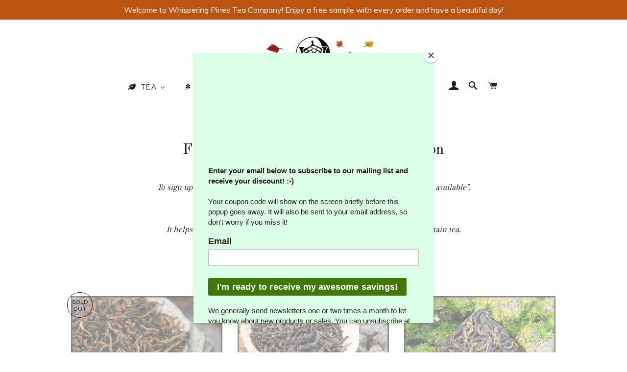

--- FILE ---
content_type: text/html; charset=utf-8
request_url: https://www.whisperingpinestea.com/collections/fujian-black-tea-out-of-stock-season
body_size: 26680
content:
<!doctype html>
<!--[if lt IE 7]><html class="no-js lt-ie9 lt-ie8 lt-ie7" lang="en"> <![endif]-->
<!--[if IE 7]><html class="no-js lt-ie9 lt-ie8" lang="en"> <![endif]-->
<!--[if IE 8]><html class="no-js lt-ie9" lang="en"> <![endif]-->
<!--[if IE 9 ]><html class="ie9 no-js"> <![endif]-->
<!--[if (gt IE 9)|!(IE)]><!--> <html class="no-js"> <!--<![endif]-->
<head>
 

  <!-- Basic page needs ================================================== -->
  <meta charset="utf-8">
  <meta http-equiv="X-UA-Compatible" content="IE=edge,chrome=1">

  
  <link rel="shortcut icon" href="//www.whisperingpinestea.com/cdn/shop/t/2/assets/favicon.png?v=22623829218163619191466434493" type="image/png" />
  

  <!-- Title and description ================================================== -->
  <title>
  Fujian Black Tea - Out of Stock / Season &ndash; Whispering Pines Tea Company
  </title>

  
  <meta name="description" content="To sign up for back-in-stock notifications, click on a tea, then click &quot;email when available&quot;. Having you sign up for stock notifications is very important here. It helps you know when it comes back and it helps us judge demand for a certain tea. PLEASE use this service if you are interested in a tea!">
  

  <!-- Helpers ================================================== -->
  <!-- /snippets/social-meta-tags.liquid -->


  <meta property="og:type" content="website">
  <meta property="og:title" content="Fujian Black Tea - Out of Stock / Season">
  <meta property="og:url" content="https://www.whisperingpinestea.com/collections/fujian-black-tea-out-of-stock-season">
  
    <meta property="og:description" content="To sign up for back-in-stock notifications, click on a tea, then click &quot;email when available&quot;. Having you sign up for stock notifications is very important here. It helps you know when it comes back and it helps us judge demand for a certain tea. PLEASE use this service if you are interested in a tea!">
  
  
    <meta property="og:image" content="http://www.whisperingpinestea.com/cdn/shop/t/2/assets/logo.png?v=103731501599536590351731088940">
    <meta property="og:image:secure_url" content="https://www.whisperingpinestea.com/cdn/shop/t/2/assets/logo.png?v=103731501599536590351731088940">
  

<meta property="og:site_name" content="Whispering Pines Tea Company">



  <meta name="twitter:card" content="summary">




  <link rel="canonical" href="https://www.whisperingpinestea.com/collections/fujian-black-tea-out-of-stock-season">
  <meta name="viewport" content="width=device-width,initial-scale=1,shrink-to-fit=no">
  <meta name="theme-color" content="#1c1d1d">

  <!-- CSS ================================================== -->
  <link href="//www.whisperingpinestea.com/cdn/shop/t/2/assets/timber.scss.css?v=10518681690523563421699806419" rel="stylesheet" type="text/css" media="all" />
  <link href="//www.whisperingpinestea.com/cdn/shop/t/2/assets/theme.scss.css?v=26050598304769133641699806419" rel="stylesheet" type="text/css" media="all" />
  
  
  
  <link href="//fonts.googleapis.com/css?family=Arapey:400" rel="stylesheet" type="text/css" media="all" />


  
    
    
    <link href="//fonts.googleapis.com/css?family=Old+Standard+TT:400" rel="stylesheet" type="text/css" media="all" />
  


  
    
    
    <link href="//fonts.googleapis.com/css?family=Montserrat:400" rel="stylesheet" type="text/css" media="all" />
  



  <!-- Header hook for plugins ================================================== -->
  
  
  <script>window.performance && window.performance.mark && window.performance.mark('shopify.content_for_header.start');</script><meta id="shopify-digital-wallet" name="shopify-digital-wallet" content="/13525947/digital_wallets/dialog">
<meta name="shopify-checkout-api-token" content="7d551a57f9a05c16ceb0c316d879692b">
<meta id="in-context-paypal-metadata" data-shop-id="13525947" data-venmo-supported="true" data-environment="production" data-locale="en_US" data-paypal-v4="true" data-currency="USD">
<link rel="alternate" type="application/atom+xml" title="Feed" href="/collections/fujian-black-tea-out-of-stock-season.atom" />
<link rel="alternate" type="application/json+oembed" href="https://www.whisperingpinestea.com/collections/fujian-black-tea-out-of-stock-season.oembed">
<script async="async" src="/checkouts/internal/preloads.js?locale=en-US"></script>
<link rel="preconnect" href="https://shop.app" crossorigin="anonymous">
<script async="async" src="https://shop.app/checkouts/internal/preloads.js?locale=en-US&shop_id=13525947" crossorigin="anonymous"></script>
<script id="apple-pay-shop-capabilities" type="application/json">{"shopId":13525947,"countryCode":"US","currencyCode":"USD","merchantCapabilities":["supports3DS"],"merchantId":"gid:\/\/shopify\/Shop\/13525947","merchantName":"Whispering Pines Tea Company","requiredBillingContactFields":["postalAddress","email"],"requiredShippingContactFields":["postalAddress","email"],"shippingType":"shipping","supportedNetworks":["visa","masterCard","amex","discover","elo","jcb"],"total":{"type":"pending","label":"Whispering Pines Tea Company","amount":"1.00"},"shopifyPaymentsEnabled":true,"supportsSubscriptions":true}</script>
<script id="shopify-features" type="application/json">{"accessToken":"7d551a57f9a05c16ceb0c316d879692b","betas":["rich-media-storefront-analytics"],"domain":"www.whisperingpinestea.com","predictiveSearch":true,"shopId":13525947,"locale":"en"}</script>
<script>var Shopify = Shopify || {};
Shopify.shop = "whispering-pines-tea-company.myshopify.com";
Shopify.locale = "en";
Shopify.currency = {"active":"USD","rate":"1.0"};
Shopify.country = "US";
Shopify.theme = {"name":"brooklyn","id":135819399,"schema_name":null,"schema_version":null,"theme_store_id":null,"role":"main"};
Shopify.theme.handle = "null";
Shopify.theme.style = {"id":null,"handle":null};
Shopify.cdnHost = "www.whisperingpinestea.com/cdn";
Shopify.routes = Shopify.routes || {};
Shopify.routes.root = "/";</script>
<script type="module">!function(o){(o.Shopify=o.Shopify||{}).modules=!0}(window);</script>
<script>!function(o){function n(){var o=[];function n(){o.push(Array.prototype.slice.apply(arguments))}return n.q=o,n}var t=o.Shopify=o.Shopify||{};t.loadFeatures=n(),t.autoloadFeatures=n()}(window);</script>
<script>
  window.ShopifyPay = window.ShopifyPay || {};
  window.ShopifyPay.apiHost = "shop.app\/pay";
  window.ShopifyPay.redirectState = null;
</script>
<script id="shop-js-analytics" type="application/json">{"pageType":"collection"}</script>
<script defer="defer" async type="module" src="//www.whisperingpinestea.com/cdn/shopifycloud/shop-js/modules/v2/client.init-shop-cart-sync_BT-GjEfc.en.esm.js"></script>
<script defer="defer" async type="module" src="//www.whisperingpinestea.com/cdn/shopifycloud/shop-js/modules/v2/chunk.common_D58fp_Oc.esm.js"></script>
<script defer="defer" async type="module" src="//www.whisperingpinestea.com/cdn/shopifycloud/shop-js/modules/v2/chunk.modal_xMitdFEc.esm.js"></script>
<script type="module">
  await import("//www.whisperingpinestea.com/cdn/shopifycloud/shop-js/modules/v2/client.init-shop-cart-sync_BT-GjEfc.en.esm.js");
await import("//www.whisperingpinestea.com/cdn/shopifycloud/shop-js/modules/v2/chunk.common_D58fp_Oc.esm.js");
await import("//www.whisperingpinestea.com/cdn/shopifycloud/shop-js/modules/v2/chunk.modal_xMitdFEc.esm.js");

  window.Shopify.SignInWithShop?.initShopCartSync?.({"fedCMEnabled":true,"windoidEnabled":true});

</script>
<script>
  window.Shopify = window.Shopify || {};
  if (!window.Shopify.featureAssets) window.Shopify.featureAssets = {};
  window.Shopify.featureAssets['shop-js'] = {"shop-cart-sync":["modules/v2/client.shop-cart-sync_DZOKe7Ll.en.esm.js","modules/v2/chunk.common_D58fp_Oc.esm.js","modules/v2/chunk.modal_xMitdFEc.esm.js"],"init-fed-cm":["modules/v2/client.init-fed-cm_B6oLuCjv.en.esm.js","modules/v2/chunk.common_D58fp_Oc.esm.js","modules/v2/chunk.modal_xMitdFEc.esm.js"],"shop-cash-offers":["modules/v2/client.shop-cash-offers_D2sdYoxE.en.esm.js","modules/v2/chunk.common_D58fp_Oc.esm.js","modules/v2/chunk.modal_xMitdFEc.esm.js"],"shop-login-button":["modules/v2/client.shop-login-button_QeVjl5Y3.en.esm.js","modules/v2/chunk.common_D58fp_Oc.esm.js","modules/v2/chunk.modal_xMitdFEc.esm.js"],"pay-button":["modules/v2/client.pay-button_DXTOsIq6.en.esm.js","modules/v2/chunk.common_D58fp_Oc.esm.js","modules/v2/chunk.modal_xMitdFEc.esm.js"],"shop-button":["modules/v2/client.shop-button_DQZHx9pm.en.esm.js","modules/v2/chunk.common_D58fp_Oc.esm.js","modules/v2/chunk.modal_xMitdFEc.esm.js"],"avatar":["modules/v2/client.avatar_BTnouDA3.en.esm.js"],"init-windoid":["modules/v2/client.init-windoid_CR1B-cfM.en.esm.js","modules/v2/chunk.common_D58fp_Oc.esm.js","modules/v2/chunk.modal_xMitdFEc.esm.js"],"init-shop-for-new-customer-accounts":["modules/v2/client.init-shop-for-new-customer-accounts_C_vY_xzh.en.esm.js","modules/v2/client.shop-login-button_QeVjl5Y3.en.esm.js","modules/v2/chunk.common_D58fp_Oc.esm.js","modules/v2/chunk.modal_xMitdFEc.esm.js"],"init-shop-email-lookup-coordinator":["modules/v2/client.init-shop-email-lookup-coordinator_BI7n9ZSv.en.esm.js","modules/v2/chunk.common_D58fp_Oc.esm.js","modules/v2/chunk.modal_xMitdFEc.esm.js"],"init-shop-cart-sync":["modules/v2/client.init-shop-cart-sync_BT-GjEfc.en.esm.js","modules/v2/chunk.common_D58fp_Oc.esm.js","modules/v2/chunk.modal_xMitdFEc.esm.js"],"shop-toast-manager":["modules/v2/client.shop-toast-manager_DiYdP3xc.en.esm.js","modules/v2/chunk.common_D58fp_Oc.esm.js","modules/v2/chunk.modal_xMitdFEc.esm.js"],"init-customer-accounts":["modules/v2/client.init-customer-accounts_D9ZNqS-Q.en.esm.js","modules/v2/client.shop-login-button_QeVjl5Y3.en.esm.js","modules/v2/chunk.common_D58fp_Oc.esm.js","modules/v2/chunk.modal_xMitdFEc.esm.js"],"init-customer-accounts-sign-up":["modules/v2/client.init-customer-accounts-sign-up_iGw4briv.en.esm.js","modules/v2/client.shop-login-button_QeVjl5Y3.en.esm.js","modules/v2/chunk.common_D58fp_Oc.esm.js","modules/v2/chunk.modal_xMitdFEc.esm.js"],"shop-follow-button":["modules/v2/client.shop-follow-button_CqMgW2wH.en.esm.js","modules/v2/chunk.common_D58fp_Oc.esm.js","modules/v2/chunk.modal_xMitdFEc.esm.js"],"checkout-modal":["modules/v2/client.checkout-modal_xHeaAweL.en.esm.js","modules/v2/chunk.common_D58fp_Oc.esm.js","modules/v2/chunk.modal_xMitdFEc.esm.js"],"shop-login":["modules/v2/client.shop-login_D91U-Q7h.en.esm.js","modules/v2/chunk.common_D58fp_Oc.esm.js","modules/v2/chunk.modal_xMitdFEc.esm.js"],"lead-capture":["modules/v2/client.lead-capture_BJmE1dJe.en.esm.js","modules/v2/chunk.common_D58fp_Oc.esm.js","modules/v2/chunk.modal_xMitdFEc.esm.js"],"payment-terms":["modules/v2/client.payment-terms_Ci9AEqFq.en.esm.js","modules/v2/chunk.common_D58fp_Oc.esm.js","modules/v2/chunk.modal_xMitdFEc.esm.js"]};
</script>
<script>(function() {
  var isLoaded = false;
  function asyncLoad() {
    if (isLoaded) return;
    isLoaded = true;
    var urls = ["https:\/\/instafeed.nfcube.com\/cdn\/f57ddb5950960846962a6e8ba6f0ba0e.js?shop=whispering-pines-tea-company.myshopify.com","https:\/\/cdn.shopify.com\/s\/files\/1\/1352\/5947\/t\/2\/assets\/sca-qv-scripts-noconfig.js?18089718203480880410\u0026shop=whispering-pines-tea-company.myshopify.com","https:\/\/js.smile.io\/v1\/smile-shopify.js?shop=whispering-pines-tea-company.myshopify.com","https:\/\/chimpstatic.com\/mcjs-connected\/js\/users\/1dc65dc89ef16b4309d1b94f4\/378cab611bfdbc77f240d285e.js?shop=whispering-pines-tea-company.myshopify.com","https:\/\/cdn.hextom.com\/js\/quickannouncementbar.js?shop=whispering-pines-tea-company.myshopify.com","\/\/backinstock.useamp.com\/widget\/7140_1767153500.js?category=bis\u0026v=6\u0026shop=whispering-pines-tea-company.myshopify.com"];
    for (var i = 0; i < urls.length; i++) {
      var s = document.createElement('script');
      s.type = 'text/javascript';
      s.async = true;
      s.src = urls[i];
      var x = document.getElementsByTagName('script')[0];
      x.parentNode.insertBefore(s, x);
    }
  };
  if(window.attachEvent) {
    window.attachEvent('onload', asyncLoad);
  } else {
    window.addEventListener('load', asyncLoad, false);
  }
})();</script>
<script id="__st">var __st={"a":13525947,"offset":-18000,"reqid":"ec9e671e-4b61-4fe5-a1d0-252c345b7696-1769403994","pageurl":"www.whisperingpinestea.com\/collections\/fujian-black-tea-out-of-stock-season","u":"e7ebcc0eb960","p":"collection","rtyp":"collection","rid":125375905897};</script>
<script>window.ShopifyPaypalV4VisibilityTracking = true;</script>
<script id="captcha-bootstrap">!function(){'use strict';const t='contact',e='account',n='new_comment',o=[[t,t],['blogs',n],['comments',n],[t,'customer']],c=[[e,'customer_login'],[e,'guest_login'],[e,'recover_customer_password'],[e,'create_customer']],r=t=>t.map((([t,e])=>`form[action*='/${t}']:not([data-nocaptcha='true']) input[name='form_type'][value='${e}']`)).join(','),a=t=>()=>t?[...document.querySelectorAll(t)].map((t=>t.form)):[];function s(){const t=[...o],e=r(t);return a(e)}const i='password',u='form_key',d=['recaptcha-v3-token','g-recaptcha-response','h-captcha-response',i],f=()=>{try{return window.sessionStorage}catch{return}},m='__shopify_v',_=t=>t.elements[u];function p(t,e,n=!1){try{const o=window.sessionStorage,c=JSON.parse(o.getItem(e)),{data:r}=function(t){const{data:e,action:n}=t;return t[m]||n?{data:e,action:n}:{data:t,action:n}}(c);for(const[e,n]of Object.entries(r))t.elements[e]&&(t.elements[e].value=n);n&&o.removeItem(e)}catch(o){console.error('form repopulation failed',{error:o})}}const l='form_type',E='cptcha';function T(t){t.dataset[E]=!0}const w=window,h=w.document,L='Shopify',v='ce_forms',y='captcha';let A=!1;((t,e)=>{const n=(g='f06e6c50-85a8-45c8-87d0-21a2b65856fe',I='https://cdn.shopify.com/shopifycloud/storefront-forms-hcaptcha/ce_storefront_forms_captcha_hcaptcha.v1.5.2.iife.js',D={infoText:'Protected by hCaptcha',privacyText:'Privacy',termsText:'Terms'},(t,e,n)=>{const o=w[L][v],c=o.bindForm;if(c)return c(t,g,e,D).then(n);var r;o.q.push([[t,g,e,D],n]),r=I,A||(h.body.append(Object.assign(h.createElement('script'),{id:'captcha-provider',async:!0,src:r})),A=!0)});var g,I,D;w[L]=w[L]||{},w[L][v]=w[L][v]||{},w[L][v].q=[],w[L][y]=w[L][y]||{},w[L][y].protect=function(t,e){n(t,void 0,e),T(t)},Object.freeze(w[L][y]),function(t,e,n,w,h,L){const[v,y,A,g]=function(t,e,n){const i=e?o:[],u=t?c:[],d=[...i,...u],f=r(d),m=r(i),_=r(d.filter((([t,e])=>n.includes(e))));return[a(f),a(m),a(_),s()]}(w,h,L),I=t=>{const e=t.target;return e instanceof HTMLFormElement?e:e&&e.form},D=t=>v().includes(t);t.addEventListener('submit',(t=>{const e=I(t);if(!e)return;const n=D(e)&&!e.dataset.hcaptchaBound&&!e.dataset.recaptchaBound,o=_(e),c=g().includes(e)&&(!o||!o.value);(n||c)&&t.preventDefault(),c&&!n&&(function(t){try{if(!f())return;!function(t){const e=f();if(!e)return;const n=_(t);if(!n)return;const o=n.value;o&&e.removeItem(o)}(t);const e=Array.from(Array(32),(()=>Math.random().toString(36)[2])).join('');!function(t,e){_(t)||t.append(Object.assign(document.createElement('input'),{type:'hidden',name:u})),t.elements[u].value=e}(t,e),function(t,e){const n=f();if(!n)return;const o=[...t.querySelectorAll(`input[type='${i}']`)].map((({name:t})=>t)),c=[...d,...o],r={};for(const[a,s]of new FormData(t).entries())c.includes(a)||(r[a]=s);n.setItem(e,JSON.stringify({[m]:1,action:t.action,data:r}))}(t,e)}catch(e){console.error('failed to persist form',e)}}(e),e.submit())}));const S=(t,e)=>{t&&!t.dataset[E]&&(n(t,e.some((e=>e===t))),T(t))};for(const o of['focusin','change'])t.addEventListener(o,(t=>{const e=I(t);D(e)&&S(e,y())}));const B=e.get('form_key'),M=e.get(l),P=B&&M;t.addEventListener('DOMContentLoaded',(()=>{const t=y();if(P)for(const e of t)e.elements[l].value===M&&p(e,B);[...new Set([...A(),...v().filter((t=>'true'===t.dataset.shopifyCaptcha))])].forEach((e=>S(e,t)))}))}(h,new URLSearchParams(w.location.search),n,t,e,['guest_login'])})(!0,!0)}();</script>
<script integrity="sha256-4kQ18oKyAcykRKYeNunJcIwy7WH5gtpwJnB7kiuLZ1E=" data-source-attribution="shopify.loadfeatures" defer="defer" src="//www.whisperingpinestea.com/cdn/shopifycloud/storefront/assets/storefront/load_feature-a0a9edcb.js" crossorigin="anonymous"></script>
<script crossorigin="anonymous" defer="defer" src="//www.whisperingpinestea.com/cdn/shopifycloud/storefront/assets/shopify_pay/storefront-65b4c6d7.js?v=20250812"></script>
<script data-source-attribution="shopify.dynamic_checkout.dynamic.init">var Shopify=Shopify||{};Shopify.PaymentButton=Shopify.PaymentButton||{isStorefrontPortableWallets:!0,init:function(){window.Shopify.PaymentButton.init=function(){};var t=document.createElement("script");t.src="https://www.whisperingpinestea.com/cdn/shopifycloud/portable-wallets/latest/portable-wallets.en.js",t.type="module",document.head.appendChild(t)}};
</script>
<script data-source-attribution="shopify.dynamic_checkout.buyer_consent">
  function portableWalletsHideBuyerConsent(e){var t=document.getElementById("shopify-buyer-consent"),n=document.getElementById("shopify-subscription-policy-button");t&&n&&(t.classList.add("hidden"),t.setAttribute("aria-hidden","true"),n.removeEventListener("click",e))}function portableWalletsShowBuyerConsent(e){var t=document.getElementById("shopify-buyer-consent"),n=document.getElementById("shopify-subscription-policy-button");t&&n&&(t.classList.remove("hidden"),t.removeAttribute("aria-hidden"),n.addEventListener("click",e))}window.Shopify?.PaymentButton&&(window.Shopify.PaymentButton.hideBuyerConsent=portableWalletsHideBuyerConsent,window.Shopify.PaymentButton.showBuyerConsent=portableWalletsShowBuyerConsent);
</script>
<script data-source-attribution="shopify.dynamic_checkout.cart.bootstrap">document.addEventListener("DOMContentLoaded",(function(){function t(){return document.querySelector("shopify-accelerated-checkout-cart, shopify-accelerated-checkout")}if(t())Shopify.PaymentButton.init();else{new MutationObserver((function(e,n){t()&&(Shopify.PaymentButton.init(),n.disconnect())})).observe(document.body,{childList:!0,subtree:!0})}}));
</script>
<link id="shopify-accelerated-checkout-styles" rel="stylesheet" media="screen" href="https://www.whisperingpinestea.com/cdn/shopifycloud/portable-wallets/latest/accelerated-checkout-backwards-compat.css" crossorigin="anonymous">
<style id="shopify-accelerated-checkout-cart">
        #shopify-buyer-consent {
  margin-top: 1em;
  display: inline-block;
  width: 100%;
}

#shopify-buyer-consent.hidden {
  display: none;
}

#shopify-subscription-policy-button {
  background: none;
  border: none;
  padding: 0;
  text-decoration: underline;
  font-size: inherit;
  cursor: pointer;
}

#shopify-subscription-policy-button::before {
  box-shadow: none;
}

      </style>

<script>window.performance && window.performance.mark && window.performance.mark('shopify.content_for_header.end');</script>
<link href="//www.whisperingpinestea.com/cdn/shop/t/2/assets/bold-brain-widget.css?v=180708336843526664891515600625" rel="stylesheet" type="text/css" media="all" />


  <script>window.BOLD = window.BOLD || {};
    window.BOLD.common = window.BOLD.common || {};
    window.BOLD.common.Shopify = window.BOLD.common.Shopify || {};

    window.BOLD.common.Shopify.shop = {
        domain: 'www.whisperingpinestea.com',
        permanent_domain: 'whispering-pines-tea-company.myshopify.com',
        url: 'https://www.whisperingpinestea.com',
        secure_url: 'https://www.whisperingpinestea.com',
        money_format: "${{amount}}",
        currency: "USD"
    };

    window.BOLD.common.Shopify.cart = {"note":null,"attributes":{},"original_total_price":0,"total_price":0,"total_discount":0,"total_weight":0.0,"item_count":0,"items":[],"requires_shipping":false,"currency":"USD","items_subtotal_price":0,"cart_level_discount_applications":[],"checkout_charge_amount":0};
    window.BOLD.common.template = 'collection';window.BOLD.common.Shopify.formatMoney = function(money, format) {
        function n(t, e) {
            return "undefined" == typeof t ? e : t
        }
        function r(t, e, r, i) {
            if (e = n(e, 2),
            r = n(r, ","),
            i = n(i, "."),
            isNaN(t) || null == t)
                return 0;
            t = (t / 100).toFixed(e);
            var o = t.split(".")
              , a = o[0].replace(/(\d)(?=(\d\d\d)+(?!\d))/g, "$1" + r)
              , s = o[1] ? i + o[1] : "";
            return a + s
        }
        "string" == typeof money && (money = money.replace(".", ""));
        var i = ""
          , o = /\{\{\s*(\w+)\s*\}\}/
          , a = format || window.BOLD.common.Shopify.shop.money_format || window.Shopify.money_format || "$ {{ amount }}";
        switch (a.match(o)[1]) {
            case "amount":
                i = r(money, 2);
                break;
            case "amount_no_decimals":
                i = r(money, 0);
                break;
            case "amount_with_comma_separator":
                i = r(money, 2, ".", ",");
                break;
            case "amount_no_decimals_with_comma_separator":
                i = r(money, 0, ".", ",");
                break;
            case "amount_with_space_separator":
                i = r(money, 2, ".", " ");
                break;
            case "amount_no_decimals_with_space_separator":
                i = r(money, 0, ".", " ");
                break;
        }
        return a.replace(o, i);
    };

    window.BOLD.common.Shopify.saveProduct = function (handle, product) {
        if (typeof handle === 'string' && typeof window.BOLD.common.Shopify.products[handle] === 'undefined') {
            if (typeof product === 'number') {
                window.BOLD.common.Shopify.handles[product] = handle;
                product = { id: product };
            }
            window.BOLD.common.Shopify.products[handle] = product;
        }
    };

	window.BOLD.common.Shopify.saveVariant = function (variant_id, variant) {
		if (typeof variant_id === 'number' && typeof window.BOLD.common.Shopify.variants[variant_id] === 'undefined') {
			window.BOLD.common.Shopify.variants[variant_id] = variant;
		}
	};window.BOLD.common.Shopify.products = window.BOLD.common.Shopify.products || {};
    window.BOLD.common.Shopify.variants = window.BOLD.common.Shopify.variants || {};
    window.BOLD.common.Shopify.handles = window.BOLD.common.Shopify.handles || {};window.BOLD.common.Shopify.saveProduct(null, null);window.BOLD.common.Shopify.saveProduct("golden-monkey-spring-2019", 4355218800745);window.BOLD.common.Shopify.saveVariant(31196667805801, {product_id: 4355218800745, price: 825, group_id: 'null'});window.BOLD.common.Shopify.saveProduct("ashes-of-autumn", 7264712519);window.BOLD.common.Shopify.saveVariant(23188215303, {product_id: 7264712519, price: 725, group_id: 'null'});window.BOLD.common.Shopify.saveProduct("dark-faerie-spring-2019", 3658663657577);window.BOLD.common.Shopify.saveVariant(28951390879849, {product_id: 3658663657577, price: 475, group_id: 'null'});window.BOLD.common.Shopify.saveProduct("old-pine", 3431055229033);window.BOLD.common.Shopify.saveVariant(27672052334697, {product_id: 3431055229033, price: 1000, group_id: 'null'});window.BOLD.common.Shopify.saveProduct("zsxz", 2435598745705);window.BOLD.common.Shopify.saveVariant(21781057208425, {product_id: 2435598745705, price: 800, group_id: 'null'});window.BOLD.common.Shopify.saveProduct("castle-black-lapsang-souchong-spring-2019", 4355211985001);window.BOLD.common.Shopify.saveVariant(31196624814185, {product_id: 4355211985001, price: 1200, group_id: 'null'});window.BOLD.common.Shopify.saveProduct("wildcrafted-lapsang-souchong-spring-2020", 6581995110505);window.BOLD.common.Shopify.saveVariant(39337161261161, {product_id: 6581995110505, price: 1275, group_id: 'null'});window.BOLD.common.Shopify.saveProduct("jin-guan-yin-black-spring-2018", 2435597664361);window.BOLD.common.Shopify.saveVariant(21781048852585, {product_id: 2435597664361, price: 950, group_id: 'null'});window.BOLD.common.Shopify.saveProduct("golden-garden-spring-2021", 6671416524905);window.BOLD.common.Shopify.saveVariant(39559395410025, {product_id: 6671416524905, price: 1100, group_id: 'null'});window.BOLD.common.Shopify.saveProduct("lapsang-souchong-unsmoked-spring-2017", 11539995156);window.BOLD.common.Shopify.saveVariant(49772118100, {product_id: 11539995156, price: 875, group_id: 'null'});window.BOLD.common.Shopify.saveProduct("tieguanyin-black-spring-2019", 4355223552105);window.BOLD.common.Shopify.saveVariant(31196681699433, {product_id: 4355223552105, price: 1250, group_id: 'null'});window.BOLD.common.Shopify.saveProduct("wild-gushu-lapsang-souchong-spring-2022", 6874618560617);window.BOLD.common.Shopify.saveVariant(40097517043817, {product_id: 6874618560617, price: 1600, group_id: 'null'});window.BOLD.common.Shopify.metafields = window.BOLD.common.Shopify.metafields || {};window.BOLD.common.Shopify.metafields["bold_rp"] = {};</script>

<link href="//www.whisperingpinestea.com/cdn/shop/t/2/assets/bold-upsell.css?v=39886482663443346461515600410" rel="stylesheet" type="text/css" media="all" />
<link href="//www.whisperingpinestea.com/cdn/shop/t/2/assets/bold-upsell-custom.css?v=157476255988720460371515600411" rel="stylesheet" type="text/css" media="all" />

  <!-- /snippets/oldIE-js.liquid -->


<!--[if lt IE 9]>
<script src="//cdnjs.cloudflare.com/ajax/libs/html5shiv/3.7.2/html5shiv.min.js" type="text/javascript"></script>
<script src="//www.whisperingpinestea.com/cdn/shop/t/2/assets/respond.min.js?v=52248677837542619231466434292" type="text/javascript"></script>
<link href="//www.whisperingpinestea.com/cdn/shop/t/2/assets/respond-proxy.html" id="respond-proxy" rel="respond-proxy" />
<link href="//www.whisperingpinestea.com/search?q=c50eba7db1332a1a6ccb6561c9d5566b" id="respond-redirect" rel="respond-redirect" />
<script src="//www.whisperingpinestea.com/search?q=c50eba7db1332a1a6ccb6561c9d5566b" type="text/javascript"></script>
<![endif]-->


<!--[if (lte IE 9) ]><script src="//www.whisperingpinestea.com/cdn/shop/t/2/assets/match-media.min.js?v=159635276924582161481466434291" type="text/javascript"></script><![endif]-->


  <script src="//ajax.googleapis.com/ajax/libs/jquery/1.11.0/jquery.min.js" type="text/javascript"></script>
  <script src="//www.whisperingpinestea.com/cdn/shop/t/2/assets/modernizr.min.js?v=21391054748206432451466434291" type="text/javascript"></script>

  
  

<script type="text/javascript" src="//connect.nosto.com/include/shopify-13525947" async></script>
<link rel="stylesheet" href="//www.whisperingpinestea.com/cdn/shop/t/2/assets/sca-quick-view.css?v=79602837759480115661518467620">
<link rel="stylesheet" href="//www.whisperingpinestea.com/cdn/shop/t/2/assets/sca-jquery.fancybox.css?v=50433719388693846841518467620">

<script src="//www.whisperingpinestea.com/cdn/shopifycloud/storefront/assets/themes_support/option_selection-b017cd28.js" type="text/javascript"></script>

 
<!-- BeginWishyAddon --><script>  Shopify.wishy_btn_settings = {"button_setting":"","btn_append":"before","btn_display":"block","btn_width":"auto","btn_margin_top":5,"btn_margin_left":5,"btn_margin_right":5,"btn_margin_bottom":5,"btn_margin_unit":"px","btn_placer_element":null,"btn_background_color":"#ffffff","btn_border_color":"#b9b9b9","btn_border_width":1,"btn_text":"♡ Add to wishlist","btn_color":"#1b1b1b","remove_btn_background_color":"#5c6ac4","remove_btn_border_color":"#3f4eae","remove_btn_border_width":1,"remove_btn_color":"#ffffff","new_theme_published_at":null,"installed":true,"heart_icon_margin_right":15,"heart_icon_margin_bottom":15,"heart_icon_location":"bottom-right","heart_icon_margin_top":15,"heart_icon_margin_left":15,"setting_force_login":false,"heart_icon_url_match":"","heart_icon_enabled":true,"status":null,"spf_record":null,"floating_favorites_enabled":true,"floating_favorites_location":"right","floating_favorites_margin_top":50,"floating_favorites_url_match":"","floating_favorites_background_color":"#ffffff","floating_favorites_border_color":"#b9b9b9","floating_favorites_border_width":1,"floating_favorites_text":"♥ Favorites","floating_favorites_color":"#1b1b1b","heart_icon_type":"default","heart_icon_typedefault_background_color":"#ff8989","heart_icon_typedefault_border_color":"#ff9c9c","heart_icon_typedefault_border_width":2,"heart_icon_typedefault_icon_color":"#ffffff","heart_icon_show_count":false,"heart_icon_typecustom_image_url":"https://cc-swim.herokuapp.com/wishlist.png","btn_text_size":"16.0","locale":"en","shop_star_rating":null,"shop_star_feedback":null,"heart_icon_collection_before_add_color":"#dfdfdf","heart_icon_collection_after_add_color":"#606060","login_link_bg_color":"#5c6ac4","login_link_text_color":"#ffffff","btn_remove_bg_color":"#ffffff","btn_remove_border_color":"#b9b9b9","btn_remove_border_width":1,"btn_remove_text":"♡ Remove from wishlist","btn_remove_color":"#1b1b1b","btn_remove_text_size":"16.0","open_wishlist_after_add_to_wishlist":false,"wishlist_header_text":"My Wishlist","theme_name_from_schema":null,"subscribed_at":null,"wizard_completed_at":"2019-06-26T13:44:17.597Z","plan":"standard","discount":"0.0","launchpoint_wishlist_icon_in_header_enabled":false,"launchpoint_heart_icon_in_collections_enabled":false};  Shopify.wishy_button_css_json = "";    Shopify.wishy_customer_email = "" ;  </script><!-- EndWishyAddon -->
<!-- BEGIN app block: shopify://apps/buddha-mega-menu-navigation/blocks/megamenu/dbb4ce56-bf86-4830-9b3d-16efbef51c6f -->
<script>
        var productImageAndPrice = [],
            collectionImages = [],
            articleImages = [],
            mmLivIcons = false,
            mmFlipClock = false,
            mmFixesUseJquery = false,
            mmNumMMI = 4,
            mmSchemaTranslation = {},
            mmMenuStrings =  {"menuStrings":{"default":{"Tea":"Tea","Expectations":"Expectations","New & Restocked!":"New & Restocked!","Spring 2025 Tea!":"Spring 2025 Tea!","Tea: By Type":"Tea: By Type","View All Pure Tea":"View All Pure Tea","Flowers & Herbs":"Flowers & Herbs","Black Tea":"Black Tea","All Black Tea":"All Black Tea","Yunnan Black Tea":"Yunnan Black Tea","Fujian Black Tea":"Fujian Black Tea","Keemun Black Tea":"Keemun Black Tea","Taiwanese Black Tea":"Taiwanese Black Tea","Oolong":"Oolong","Green":"Green","All Green Tea":"All Green Tea","Pre-Qing Ming":"Pre-Qing Ming","White":"White","Ripe (Shou) Pu-erh":"Ripe (Shou) Pu-erh","Out of Stock / Season":"Out of Stock / Season","Tea: By Origin":"Tea: By Origin","China":"China","Anhui":"Anhui","Fujian":"Fujian","Guangdong":"Guangdong","Guangxi":"Guangxi","Henan":"Henan","Hunan":"Hunan","Jiangsu":"Jiangsu","Jiangxi":"Jiangxi","Shandong":"Shandong","Sichuan":"Sichuan","Yunnan":"Yunnan","Zhejiang":"Zhejiang","Multi-Origin (Blended)":"Multi-Origin (Blended)","Taiwan":"Taiwan","Tea: Scented":"Tea: Scented","Tea: Blends":"Tea: Blends","All Blends":"All Blends","Flowers: All":"Flowers: All","Herbs: All":"Herbs: All","Variety Packs":"Variety Packs","Pepper Seeds":"Pepper Seeds","Wisdom":"Wisdom","The Sutras":"The Sutras","Small Batch":"Small Batch","Wildcrafted":"Wildcrafted","Contact Us!":"Contact Us!","Shipping Policies":"Shipping Policies"}},"additional":{"default":{}}} ,
            mmShopLocale = "en",
            mmShopLocaleCollectionsRoute = "/collections",
            mmSchemaDesignJSON = [{"action":"menu-select","value":"main-menu"},{"action":"design","setting":"vertical_font_size","value":"13px"},{"action":"design","setting":"vertical_link_hover_color","value":"#0da19a"},{"action":"design","setting":"vertical_link_color","value":"#4e4e4e"},{"action":"design","setting":"vertical_text_color","value":"#4e4e4e"},{"action":"design","setting":"text_color","value":"#222222"},{"action":"design","setting":"font_size","value":"13px"},{"action":"design","setting":"button_text_color","value":"#ffffff"},{"action":"design","setting":"button_text_hover_color","value":"#ffffff"},{"action":"design","setting":"background_color","value":"#ffffff"},{"action":"design","setting":"background_hover_color","value":"#f9f9f9"},{"action":"design","setting":"link_color","value":"#4e4e4e"},{"action":"design","setting":"button_background_color","value":"#0da19a"},{"action":"design","setting":"link_hover_color","value":"#0da19a"},{"action":"design","setting":"button_background_hover_color","value":"#0d8781"},{"action":"design","setting":"tree_sub_direction","value":"set_tree_auto"},{"action":"design","setting":"font_family","value":"Default"}],
            mmDomChangeSkipUl = ",.slick-dots",
            buddhaMegaMenuShop = "whispering-pines-tea-company.myshopify.com",
            mmWireframeCompression = "0",
            mmExtensionAssetUrl = "https://cdn.shopify.com/extensions/019abe06-4a3f-7763-88da-170e1b54169b/mega-menu-151/assets/";var bestSellersHTML = '';var newestProductsHTML = '';/* get link lists api */
        var linkLists={"main-menu" : {"title":"Main Menu", "items":["/collections/new-products","/collections/pure-tea","/collections/blends","/collections/manawood","/collections/teaware","/pages/the-birth-of-whispering-pines",]},"footer" : {"title":"Footer menu", "items":["/search","/pages/sutra-1","/pages/gongfu-guide","/pages/contact-us",]},"blends" : {"title":"Blends", "items":["/collections/blends","/collections/blends-black","/collections/blends-oolong","/collections/blends-white","/collections/blends-pu-erh","/collections/blends-herbal-caffeine-free","/collections/blends-masala-chai","/collections/blends-scented","/collections/blends-blended-cakes","/collections/blends-the-vanilla-dreams-collection","/collections/blends-the-essence-collection","/collections/blends-out-of-stock-season","/collections/blends-archived",]},"teaware" : {"title":"Teaware", "items":["/collections/teaware","/collections/teaware/cups","/collections/teaware-thrifted-finds","/collections/teaware-samples","/collections/teaware-our-used-teaware",]},"our-story" : {"title":"Our Story", "items":["/pages/contact-us","/pages/shipping-policies","/pages/the-birth-of-whispering-pines","/pages/inspired-pure","/pages/small-batch-blending","/pages/100-handcrafted","/pages/wildcrafting","/pages/sutra-1",]},"pure-tea" : {"title":"Pure Tea", "items":["/collections/pure-tea","/collections/spring","/collections/pure-tea-black","/collections/pure-tea-oolong","/collections/pure-tea-green","/collections/pure-tea-white","/collections/pure-tea-ripe-shou-pu-erh","/collections/raw-pu-erh","/collections/pure-tea-herbal","/collections/pure-tea-the-wildcrafted-collection","/collections/pure-tea-rotating-collection","/collections/pure-tea-out-of-stock-season","/collections/pure-tea-archived",]},"manawood" : {"title":"Manawood", "items":["/collections/manawood-subscribe","/collections/view-all-available-pieces","/collections/manawood-pendants","/collections/gongfu-tea-trays","/collections/cutting-boards","/collections/manawood-portfolio",]},"customer-account-main-menu" : {"title":"Customer account main menu", "items":["/","https://shopify.com/13525947/account/orders?locale=en&amp;region_country=US",]},};/*ENDPARSE*/

        

        /* set product prices *//* get the collection images *//* get the article images *//* customer fixes */
        var mmThemeFixesBeforeInit = function(){ mobileMenuMilliseconds = 100; }; var mmThemeFixesAfter = function(){ mmAddStyle(" @media screen and (min-width:1050px) { .site-header>.wrapper {max-width: 1150px !important;} .site-header>.wrapper .grid__item.large--two-thirds {width: 100%;} } @media screen and (min-width:400px) { .vertical-mega-menu>li ul.submenu.simple>li { width:100% !important; display:block !important; } .vertical-mega-menu>li>ul.submenu.simple>li:nth-child(1) { padding-top:10px !important; } .vertical-mega-menu>li>ul.submenu.simple>li:nth-child(2) { padding-top:10px !important; } .vertical-mega-menu ul.submenu li.mm-contact-column { width:100% !important; display:block !important; padding:5px 15px 0px !important; } } ", "themeScript"); }; 
        

        var mmWireframe = {"html" : "<li role=\"none\" class=\"buddha-menu-item\" itemId=\"P99uM\"  ><a data-href=\"/collections/all-available-tea\" href=\"/collections/all-available-tea\" aria-label=\"Tea\" data-no-instant=\"\" onclick=\"mmGoToPage(this, event); return false;\" role=\"menuitem\"  ><i class=\"mm-icon static fa fa-leaf\" aria-hidden=\"true\"></i><span class=\"mm-title\">Tea</span><i class=\"mm-arrow mm-angle-down\" aria-hidden=\"true\"></i><span class=\"toggle-menu-btn\" style=\"display:none;\" title=\"Toggle menu\" onclick=\"return toggleSubmenu(this)\"><span class=\"mm-arrow-icon\"><span class=\"bar-one\"></span><span class=\"bar-two\"></span></span></span></a><ul class=\"mm-submenu tree mm-icons medium \" role=\"menu\"><li data-href=\"/pages/expectations\" href=\"/pages/expectations\" aria-label=\"Expectations\" data-no-instant=\"\" onclick=\"mmGoToPage(this, event); return false;\" role=\"menuitem\"  ><a data-href=\"/pages/expectations\" href=\"/pages/expectations\" aria-label=\"Expectations\" data-no-instant=\"\" onclick=\"mmGoToPage(this, event); return false;\" role=\"menuitem\"  ><span class=\"mm-title\">Expectations</span></a></li><li data-href=\"/collections/home\" href=\"/collections/home\" aria-label=\"New & Restocked!\" data-no-instant=\"\" onclick=\"mmGoToPage(this, event); return false;\" role=\"menuitem\"  ><a data-href=\"/collections/home\" href=\"/collections/home\" aria-label=\"New & Restocked!\" data-no-instant=\"\" onclick=\"mmGoToPage(this, event); return false;\" role=\"menuitem\"  ><span class=\"mm-title\">New & Restocked!</span></a></li><li data-href=\"/collections/spring\" href=\"/collections/spring\" aria-label=\"Spring 2025 Tea!\" data-no-instant=\"\" onclick=\"mmGoToPage(this, event); return false;\" role=\"menuitem\"  ><a data-href=\"/collections/spring\" href=\"/collections/spring\" aria-label=\"Spring 2025 Tea!\" data-no-instant=\"\" onclick=\"mmGoToPage(this, event); return false;\" role=\"menuitem\"  ><span class=\"mm-title\">Spring 2025 Tea!</span></a></li><li data-href=\"/collections/pure-tea\" href=\"/collections/pure-tea\" aria-label=\"Tea: By Type\" data-no-instant=\"\" onclick=\"mmGoToPage(this, event); return false;\" role=\"menuitem\"  ><a data-href=\"/collections/pure-tea\" href=\"/collections/pure-tea\" aria-label=\"Tea: By Type\" data-no-instant=\"\" onclick=\"mmGoToPage(this, event); return false;\" role=\"menuitem\"  ><span class=\"mm-title\">Tea: By Type</span><i class=\"mm-arrow mm-angle-down\" aria-hidden=\"true\"></i><span class=\"toggle-menu-btn\" style=\"display:none;\" title=\"Toggle menu\" onclick=\"return toggleSubmenu(this)\"><span class=\"mm-arrow-icon\"><span class=\"bar-one\"></span><span class=\"bar-two\"></span></span></span></a><ul class=\"mm-submenu tree mm-icons medium \" role=\"menu\"><li data-href=\"/collections/pure-tea\" href=\"/collections/pure-tea\" aria-label=\"View All Pure Tea\" data-no-instant=\"\" onclick=\"mmGoToPage(this, event); return false;\" role=\"menuitem\"  ><a data-href=\"/collections/pure-tea\" href=\"/collections/pure-tea\" aria-label=\"View All Pure Tea\" data-no-instant=\"\" onclick=\"mmGoToPage(this, event); return false;\" role=\"menuitem\"  ><span class=\"mm-title\">View All Pure Tea</span></a></li><li data-href=\"/collections/pure-tea-herbal\" href=\"/collections/pure-tea-herbal\" aria-label=\"Flowers & Herbs\" data-no-instant=\"\" onclick=\"mmGoToPage(this, event); return false;\" role=\"menuitem\"  ><a data-href=\"/collections/pure-tea-herbal\" href=\"/collections/pure-tea-herbal\" aria-label=\"Flowers & Herbs\" data-no-instant=\"\" onclick=\"mmGoToPage(this, event); return false;\" role=\"menuitem\"  ><i class=\"mm-icon static fas fa-atom\" aria-hidden=\"true\"></i><span class=\"mm-title\">Flowers & Herbs</span></a></li><li data-href=\"/collections/pure-tea-black\" href=\"/collections/pure-tea-black\" aria-label=\"Black Tea\" data-no-instant=\"\" onclick=\"mmGoToPage(this, event); return false;\" role=\"menuitem\"  ><a data-href=\"/collections/pure-tea-black\" href=\"/collections/pure-tea-black\" aria-label=\"Black Tea\" data-no-instant=\"\" onclick=\"mmGoToPage(this, event); return false;\" role=\"menuitem\"  ><span class=\"mm-title\">Black Tea</span><i class=\"mm-arrow mm-angle-down\" aria-hidden=\"true\"></i><span class=\"toggle-menu-btn\" style=\"display:none;\" title=\"Toggle menu\" onclick=\"return toggleSubmenu(this)\"><span class=\"mm-arrow-icon\"><span class=\"bar-one\"></span><span class=\"bar-two\"></span></span></span></a><ul class=\"mm-submenu tree  small mm-last-level\" role=\"menu\"><li data-href=\"/collections/pure-tea-black\" href=\"/collections/pure-tea-black\" aria-label=\"All Black Tea\" data-no-instant=\"\" onclick=\"mmGoToPage(this, event); return false;\" role=\"menuitem\"  ><a data-href=\"/collections/pure-tea-black\" href=\"/collections/pure-tea-black\" aria-label=\"All Black Tea\" data-no-instant=\"\" onclick=\"mmGoToPage(this, event); return false;\" role=\"menuitem\"  ><span class=\"mm-title\">All Black Tea</span></a></li><li data-href=\"/collections/yunnan-black-tea\" href=\"/collections/yunnan-black-tea\" aria-label=\"Yunnan Black Tea\" data-no-instant=\"\" onclick=\"mmGoToPage(this, event); return false;\" role=\"menuitem\"  ><a data-href=\"/collections/yunnan-black-tea\" href=\"/collections/yunnan-black-tea\" aria-label=\"Yunnan Black Tea\" data-no-instant=\"\" onclick=\"mmGoToPage(this, event); return false;\" role=\"menuitem\"  ><span class=\"mm-title\">Yunnan Black Tea</span></a></li><li data-href=\"/collections/fujian-black-tea\" href=\"/collections/fujian-black-tea\" aria-label=\"Fujian Black Tea\" data-no-instant=\"\" onclick=\"mmGoToPage(this, event); return false;\" role=\"menuitem\"  ><a data-href=\"/collections/fujian-black-tea\" href=\"/collections/fujian-black-tea\" aria-label=\"Fujian Black Tea\" data-no-instant=\"\" onclick=\"mmGoToPage(this, event); return false;\" role=\"menuitem\"  ><span class=\"mm-title\">Fujian Black Tea</span></a></li><li data-href=\"/collections/keemun-black-tea\" href=\"/collections/keemun-black-tea\" aria-label=\"Keemun Black Tea\" data-no-instant=\"\" onclick=\"mmGoToPage(this, event); return false;\" role=\"menuitem\"  ><a data-href=\"/collections/keemun-black-tea\" href=\"/collections/keemun-black-tea\" aria-label=\"Keemun Black Tea\" data-no-instant=\"\" onclick=\"mmGoToPage(this, event); return false;\" role=\"menuitem\"  ><span class=\"mm-title\">Keemun Black Tea</span></a></li><li data-href=\"/collections/taiwanese-black-tea\" href=\"/collections/taiwanese-black-tea\" aria-label=\"Taiwanese Black Tea\" data-no-instant=\"\" onclick=\"mmGoToPage(this, event); return false;\" role=\"menuitem\"  ><a data-href=\"/collections/taiwanese-black-tea\" href=\"/collections/taiwanese-black-tea\" aria-label=\"Taiwanese Black Tea\" data-no-instant=\"\" onclick=\"mmGoToPage(this, event); return false;\" role=\"menuitem\"  ><span class=\"mm-title\">Taiwanese Black Tea</span></a></li></ul></li><li data-href=\"/collections/pure-tea-oolong\" href=\"/collections/pure-tea-oolong\" aria-label=\"Oolong\" data-no-instant=\"\" onclick=\"mmGoToPage(this, event); return false;\" role=\"menuitem\"  ><a data-href=\"/collections/pure-tea-oolong\" href=\"/collections/pure-tea-oolong\" aria-label=\"Oolong\" data-no-instant=\"\" onclick=\"mmGoToPage(this, event); return false;\" role=\"menuitem\"  ><span class=\"mm-title\">Oolong</span></a></li><li data-href=\"/collections/pure-tea-green\" href=\"/collections/pure-tea-green\" aria-label=\"Green\" data-no-instant=\"\" onclick=\"mmGoToPage(this, event); return false;\" role=\"menuitem\"  ><a data-href=\"/collections/pure-tea-green\" href=\"/collections/pure-tea-green\" aria-label=\"Green\" data-no-instant=\"\" onclick=\"mmGoToPage(this, event); return false;\" role=\"menuitem\"  ><span class=\"mm-title\">Green</span><i class=\"mm-arrow mm-angle-down\" aria-hidden=\"true\"></i><span class=\"toggle-menu-btn\" style=\"display:none;\" title=\"Toggle menu\" onclick=\"return toggleSubmenu(this)\"><span class=\"mm-arrow-icon\"><span class=\"bar-one\"></span><span class=\"bar-two\"></span></span></span></a><ul class=\"mm-submenu tree  small mm-last-level\" role=\"menu\"><li data-href=\"/collections/pure-tea-green\" href=\"/collections/pure-tea-green\" aria-label=\"All Green Tea\" data-no-instant=\"\" onclick=\"mmGoToPage(this, event); return false;\" role=\"menuitem\"  ><a data-href=\"/collections/pure-tea-green\" href=\"/collections/pure-tea-green\" aria-label=\"All Green Tea\" data-no-instant=\"\" onclick=\"mmGoToPage(this, event); return false;\" role=\"menuitem\"  ><span class=\"mm-title\">All Green Tea</span></a></li><li data-href=\"/collections/pre-qing-ming-green-tea\" href=\"/collections/pre-qing-ming-green-tea\" aria-label=\"Pre-Qing Ming\" data-no-instant=\"\" onclick=\"mmGoToPage(this, event); return false;\" role=\"menuitem\"  ><a data-href=\"/collections/pre-qing-ming-green-tea\" href=\"/collections/pre-qing-ming-green-tea\" aria-label=\"Pre-Qing Ming\" data-no-instant=\"\" onclick=\"mmGoToPage(this, event); return false;\" role=\"menuitem\"  ><span class=\"mm-title\">Pre-Qing Ming</span></a></li></ul></li><li data-href=\"/collections/pure-tea-white\" href=\"/collections/pure-tea-white\" aria-label=\"White\" data-no-instant=\"\" onclick=\"mmGoToPage(this, event); return false;\" role=\"menuitem\"  ><a data-href=\"/collections/pure-tea-white\" href=\"/collections/pure-tea-white\" aria-label=\"White\" data-no-instant=\"\" onclick=\"mmGoToPage(this, event); return false;\" role=\"menuitem\"  ><span class=\"mm-title\">White</span></a></li><li data-href=\"/collections/pure-tea-ripe-shou-pu-erh\" href=\"/collections/pure-tea-ripe-shou-pu-erh\" aria-label=\"Ripe (Shou) Pu-erh\" data-no-instant=\"\" onclick=\"mmGoToPage(this, event); return false;\" role=\"menuitem\"  ><a data-href=\"/collections/pure-tea-ripe-shou-pu-erh\" href=\"/collections/pure-tea-ripe-shou-pu-erh\" aria-label=\"Ripe (Shou) Pu-erh\" data-no-instant=\"\" onclick=\"mmGoToPage(this, event); return false;\" role=\"menuitem\"  ><span class=\"mm-title\">Ripe (Shou) Pu-erh</span></a></li><li data-href=\"/collections/pure-tea-out-of-stock-season\" href=\"/collections/pure-tea-out-of-stock-season\" aria-label=\"Out of Stock / Season\" data-no-instant=\"\" onclick=\"mmGoToPage(this, event); return false;\" role=\"menuitem\"  ><a data-href=\"/collections/pure-tea-out-of-stock-season\" href=\"/collections/pure-tea-out-of-stock-season\" aria-label=\"Out of Stock / Season\" data-no-instant=\"\" onclick=\"mmGoToPage(this, event); return false;\" role=\"menuitem\"  ><span class=\"mm-title\">Out of Stock / Season</span></a></li></ul></li><li data-href=\"no-link\" href=\"#\" rel=\"nofollow\" aria-label=\"Tea: By Origin\" data-no-instant=\"\" onclick=\"return toggleSubmenu(this);\" role=\"menuitem\"  ><a data-href=\"no-link\" href=\"#\" rel=\"nofollow\" aria-label=\"Tea: By Origin\" data-no-instant=\"\" onclick=\"return toggleSubmenu(this);\" role=\"menuitem\"  ><span class=\"mm-title\">Tea: By Origin</span><i class=\"mm-arrow mm-angle-down\" aria-hidden=\"true\"></i><span class=\"toggle-menu-btn\" style=\"display:none;\" title=\"Toggle menu\" onclick=\"return toggleSubmenu(this)\"><span class=\"mm-arrow-icon\"><span class=\"bar-one\"></span><span class=\"bar-two\"></span></span></span></a><ul class=\"mm-submenu tree  small \" role=\"menu\"><li data-href=\"/collections/origin-china\" href=\"/collections/origin-china\" aria-label=\"China\" data-no-instant=\"\" onclick=\"mmGoToPage(this, event); return false;\" role=\"menuitem\"  ><a data-href=\"/collections/origin-china\" href=\"/collections/origin-china\" aria-label=\"China\" data-no-instant=\"\" onclick=\"mmGoToPage(this, event); return false;\" role=\"menuitem\"  ><span class=\"mm-title\">China</span><i class=\"mm-arrow mm-angle-down\" aria-hidden=\"true\"></i><span class=\"toggle-menu-btn\" style=\"display:none;\" title=\"Toggle menu\" onclick=\"return toggleSubmenu(this)\"><span class=\"mm-arrow-icon\"><span class=\"bar-one\"></span><span class=\"bar-two\"></span></span></span></a><ul class=\"mm-submenu tree  small mm-last-level\" role=\"menu\"><li data-href=\"/collections/origin-anhui-china\" href=\"/collections/origin-anhui-china\" aria-label=\"Anhui\" data-no-instant=\"\" onclick=\"mmGoToPage(this, event); return false;\" role=\"menuitem\"  ><a data-href=\"/collections/origin-anhui-china\" href=\"/collections/origin-anhui-china\" aria-label=\"Anhui\" data-no-instant=\"\" onclick=\"mmGoToPage(this, event); return false;\" role=\"menuitem\"  ><span class=\"mm-title\">Anhui</span></a></li><li data-href=\"/collections/origin-fujian-china\" href=\"/collections/origin-fujian-china\" aria-label=\"Fujian\" data-no-instant=\"\" onclick=\"mmGoToPage(this, event); return false;\" role=\"menuitem\"  ><a data-href=\"/collections/origin-fujian-china\" href=\"/collections/origin-fujian-china\" aria-label=\"Fujian\" data-no-instant=\"\" onclick=\"mmGoToPage(this, event); return false;\" role=\"menuitem\"  ><span class=\"mm-title\">Fujian</span></a></li><li data-href=\"/collections/origin-guangdong-china\" href=\"/collections/origin-guangdong-china\" aria-label=\"Guangdong\" data-no-instant=\"\" onclick=\"mmGoToPage(this, event); return false;\" role=\"menuitem\"  ><a data-href=\"/collections/origin-guangdong-china\" href=\"/collections/origin-guangdong-china\" aria-label=\"Guangdong\" data-no-instant=\"\" onclick=\"mmGoToPage(this, event); return false;\" role=\"menuitem\"  ><span class=\"mm-title\">Guangdong</span></a></li><li data-href=\"/collections/origin-guangxi-china\" href=\"/collections/origin-guangxi-china\" aria-label=\"Guangxi\" data-no-instant=\"\" onclick=\"mmGoToPage(this, event); return false;\" role=\"menuitem\"  ><a data-href=\"/collections/origin-guangxi-china\" href=\"/collections/origin-guangxi-china\" aria-label=\"Guangxi\" data-no-instant=\"\" onclick=\"mmGoToPage(this, event); return false;\" role=\"menuitem\"  ><span class=\"mm-title\">Guangxi</span></a></li><li data-href=\"/collections/origin-henan-china\" href=\"/collections/origin-henan-china\" aria-label=\"Henan\" data-no-instant=\"\" onclick=\"mmGoToPage(this, event); return false;\" role=\"menuitem\"  ><a data-href=\"/collections/origin-henan-china\" href=\"/collections/origin-henan-china\" aria-label=\"Henan\" data-no-instant=\"\" onclick=\"mmGoToPage(this, event); return false;\" role=\"menuitem\"  ><span class=\"mm-title\">Henan</span></a></li><li data-href=\"/collections/origin-hunan-china\" href=\"/collections/origin-hunan-china\" aria-label=\"Hunan\" data-no-instant=\"\" onclick=\"mmGoToPage(this, event); return false;\" role=\"menuitem\"  ><a data-href=\"/collections/origin-hunan-china\" href=\"/collections/origin-hunan-china\" aria-label=\"Hunan\" data-no-instant=\"\" onclick=\"mmGoToPage(this, event); return false;\" role=\"menuitem\"  ><span class=\"mm-title\">Hunan</span></a></li><li data-href=\"/collections/origin-jiangsu-china\" href=\"/collections/origin-jiangsu-china\" aria-label=\"Jiangsu\" data-no-instant=\"\" onclick=\"mmGoToPage(this, event); return false;\" role=\"menuitem\"  ><a data-href=\"/collections/origin-jiangsu-china\" href=\"/collections/origin-jiangsu-china\" aria-label=\"Jiangsu\" data-no-instant=\"\" onclick=\"mmGoToPage(this, event); return false;\" role=\"menuitem\"  ><span class=\"mm-title\">Jiangsu</span></a></li><li data-href=\"/collections/origin-jiangxi-china\" href=\"/collections/origin-jiangxi-china\" aria-label=\"Jiangxi\" data-no-instant=\"\" onclick=\"mmGoToPage(this, event); return false;\" role=\"menuitem\"  ><a data-href=\"/collections/origin-jiangxi-china\" href=\"/collections/origin-jiangxi-china\" aria-label=\"Jiangxi\" data-no-instant=\"\" onclick=\"mmGoToPage(this, event); return false;\" role=\"menuitem\"  ><span class=\"mm-title\">Jiangxi</span></a></li><li data-href=\"/collections/origin-shandong-china\" href=\"/collections/origin-shandong-china\" aria-label=\"Shandong\" data-no-instant=\"\" onclick=\"mmGoToPage(this, event); return false;\" role=\"menuitem\"  ><a data-href=\"/collections/origin-shandong-china\" href=\"/collections/origin-shandong-china\" aria-label=\"Shandong\" data-no-instant=\"\" onclick=\"mmGoToPage(this, event); return false;\" role=\"menuitem\"  ><span class=\"mm-title\">Shandong</span></a></li><li data-href=\"/collections/origin-sichuan-china\" href=\"/collections/origin-sichuan-china\" aria-label=\"Sichuan\" data-no-instant=\"\" onclick=\"mmGoToPage(this, event); return false;\" role=\"menuitem\"  ><a data-href=\"/collections/origin-sichuan-china\" href=\"/collections/origin-sichuan-china\" aria-label=\"Sichuan\" data-no-instant=\"\" onclick=\"mmGoToPage(this, event); return false;\" role=\"menuitem\"  ><span class=\"mm-title\">Sichuan</span></a></li><li data-href=\"/collections/origin-yunnan-china\" href=\"/collections/origin-yunnan-china\" aria-label=\"Yunnan\" data-no-instant=\"\" onclick=\"mmGoToPage(this, event); return false;\" role=\"menuitem\"  ><a data-href=\"/collections/origin-yunnan-china\" href=\"/collections/origin-yunnan-china\" aria-label=\"Yunnan\" data-no-instant=\"\" onclick=\"mmGoToPage(this, event); return false;\" role=\"menuitem\"  ><span class=\"mm-title\">Yunnan</span></a></li><li data-href=\"/collections/origin-zhejiang-china\" href=\"/collections/origin-zhejiang-china\" aria-label=\"Zhejiang\" data-no-instant=\"\" onclick=\"mmGoToPage(this, event); return false;\" role=\"menuitem\"  ><a data-href=\"/collections/origin-zhejiang-china\" href=\"/collections/origin-zhejiang-china\" aria-label=\"Zhejiang\" data-no-instant=\"\" onclick=\"mmGoToPage(this, event); return false;\" role=\"menuitem\"  ><span class=\"mm-title\">Zhejiang</span></a></li><li data-href=\"/collections/origin-blended-china\" href=\"/collections/origin-blended-china\" aria-label=\"Multi-Origin (Blended)\" data-no-instant=\"\" onclick=\"mmGoToPage(this, event); return false;\" role=\"menuitem\"  ><a data-href=\"/collections/origin-blended-china\" href=\"/collections/origin-blended-china\" aria-label=\"Multi-Origin (Blended)\" data-no-instant=\"\" onclick=\"mmGoToPage(this, event); return false;\" role=\"menuitem\"  ><span class=\"mm-title\">Multi-Origin (Blended)</span></a></li></ul></li><li data-href=\"/collections/origin-taiwan\" href=\"/collections/origin-taiwan\" aria-label=\"Taiwan\" data-no-instant=\"\" onclick=\"mmGoToPage(this, event); return false;\" role=\"menuitem\"  ><a data-href=\"/collections/origin-taiwan\" href=\"/collections/origin-taiwan\" aria-label=\"Taiwan\" data-no-instant=\"\" onclick=\"mmGoToPage(this, event); return false;\" role=\"menuitem\"  ><span class=\"mm-title\">Taiwan</span></a></li></ul></li><li data-href=\"/collections/scented-tea\" href=\"/collections/scented-tea\" aria-label=\"Tea: Scented\" data-no-instant=\"\" onclick=\"mmGoToPage(this, event); return false;\" role=\"menuitem\"  ><a data-href=\"/collections/scented-tea\" href=\"/collections/scented-tea\" aria-label=\"Tea: Scented\" data-no-instant=\"\" onclick=\"mmGoToPage(this, event); return false;\" role=\"menuitem\"  ><span class=\"mm-title\">Tea: Scented</span></a></li><li data-href=\"/collections/blends\" href=\"/collections/blends\" aria-label=\"Tea: Blends\" data-no-instant=\"\" onclick=\"mmGoToPage(this, event); return false;\" role=\"menuitem\"  ><a data-href=\"/collections/blends\" href=\"/collections/blends\" aria-label=\"Tea: Blends\" data-no-instant=\"\" onclick=\"mmGoToPage(this, event); return false;\" role=\"menuitem\"  ><span class=\"mm-title\">Tea: Blends</span><i class=\"mm-arrow mm-angle-down\" aria-hidden=\"true\"></i><span class=\"toggle-menu-btn\" style=\"display:none;\" title=\"Toggle menu\" onclick=\"return toggleSubmenu(this)\"><span class=\"mm-arrow-icon\"><span class=\"bar-one\"></span><span class=\"bar-two\"></span></span></span></a><ul class=\"mm-submenu tree  small mm-last-level\" role=\"menu\"><li data-href=\"/collections/blends\" href=\"/collections/blends\" aria-label=\"All Blends\" data-no-instant=\"\" onclick=\"mmGoToPage(this, event); return false;\" role=\"menuitem\"  ><a data-href=\"/collections/blends\" href=\"/collections/blends\" aria-label=\"All Blends\" data-no-instant=\"\" onclick=\"mmGoToPage(this, event); return false;\" role=\"menuitem\"  ><span class=\"mm-title\">All Blends</span></a></li><li data-href=\"/collections/blends-out-of-stock-season\" href=\"/collections/blends-out-of-stock-season\" aria-label=\"Out of Stock / Season\" data-no-instant=\"\" onclick=\"mmGoToPage(this, event); return false;\" role=\"menuitem\"  ><a data-href=\"/collections/blends-out-of-stock-season\" href=\"/collections/blends-out-of-stock-season\" aria-label=\"Out of Stock / Season\" data-no-instant=\"\" onclick=\"mmGoToPage(this, event); return false;\" role=\"menuitem\"  ><span class=\"mm-title\">Out of Stock / Season</span></a></li></ul></li><li data-href=\"/collections/flowers\" href=\"/collections/flowers\" aria-label=\"Flowers: All\" data-no-instant=\"\" onclick=\"mmGoToPage(this, event); return false;\" role=\"menuitem\"  ><a data-href=\"/collections/flowers\" href=\"/collections/flowers\" aria-label=\"Flowers: All\" data-no-instant=\"\" onclick=\"mmGoToPage(this, event); return false;\" role=\"menuitem\"  ><i class=\"mm-icon static fas fa-atom\" aria-hidden=\"true\"></i><span class=\"mm-title\">Flowers: All</span></a></li><li data-href=\"/collections/herbs\" href=\"/collections/herbs\" aria-label=\"Herbs: All\" data-no-instant=\"\" onclick=\"mmGoToPage(this, event); return false;\" role=\"menuitem\"  ><a data-href=\"/collections/herbs\" href=\"/collections/herbs\" aria-label=\"Herbs: All\" data-no-instant=\"\" onclick=\"mmGoToPage(this, event); return false;\" role=\"menuitem\"  ><span class=\"mm-title\">Herbs: All</span></a></li></ul></li><li role=\"none\" class=\"buddha-menu-item\" itemId=\"otUcA\"  ><a data-href=\"/collections/variety-packs\" href=\"/collections/variety-packs\" aria-label=\"Variety Packs\" data-no-instant=\"\" onclick=\"mmGoToPage(this, event); return false;\" role=\"menuitem\"  ><i class=\"mm-icon static fab fa-pagelines\" aria-hidden=\"true\"></i><span class=\"mm-title\">Variety Packs</span></a></li><li role=\"none\" class=\"buddha-menu-item\" itemId=\"6M5jV\"  ><a data-href=\"/collections/pepper-seeds\" href=\"/collections/pepper-seeds\" aria-label=\"Pepper Seeds\" data-no-instant=\"\" onclick=\"mmGoToPage(this, event); return false;\" role=\"menuitem\"  ><i class=\"mm-icon static fas fa-pepper-hot\" aria-hidden=\"true\"></i><span class=\"mm-title\">Pepper Seeds</span></a></li><li role=\"none\" class=\"buddha-menu-item\" itemId=\"O6fg5\"  ><a data-href=\"/pages/sutra-1\" href=\"/pages/sutra-1\" aria-label=\"Wisdom\" data-no-instant=\"\" onclick=\"mmGoToPage(this, event); return false;\" role=\"menuitem\"  ><i class=\"mm-icon static fas fa-sun\" aria-hidden=\"true\"></i><span class=\"mm-title\">Wisdom</span><i class=\"mm-arrow mm-angle-down\" aria-hidden=\"true\"></i><span class=\"toggle-menu-btn\" style=\"display:none;\" title=\"Toggle menu\" onclick=\"return toggleSubmenu(this)\"><span class=\"mm-arrow-icon\"><span class=\"bar-one\"></span><span class=\"bar-two\"></span></span></span></a><ul class=\"mm-submenu tree  small mm-last-level\" role=\"menu\"><li data-href=\"/pages/the-sutras\" href=\"/pages/the-sutras\" aria-label=\"The Sutras\" data-no-instant=\"\" onclick=\"mmGoToPage(this, event); return false;\" role=\"menuitem\"  ><a data-href=\"/pages/the-sutras\" href=\"/pages/the-sutras\" aria-label=\"The Sutras\" data-no-instant=\"\" onclick=\"mmGoToPage(this, event); return false;\" role=\"menuitem\"  ><span class=\"mm-title\">The Sutras</span></a></li><li data-href=\"/pages/small-batch-blending\" href=\"/pages/small-batch-blending\" aria-label=\"Small Batch\" data-no-instant=\"\" onclick=\"mmGoToPage(this, event); return false;\" role=\"menuitem\"  ><a data-href=\"/pages/small-batch-blending\" href=\"/pages/small-batch-blending\" aria-label=\"Small Batch\" data-no-instant=\"\" onclick=\"mmGoToPage(this, event); return false;\" role=\"menuitem\"  ><span class=\"mm-title\">Small Batch</span></a></li><li data-href=\"/pages/wildcrafting\" href=\"/pages/wildcrafting\" aria-label=\"Wildcrafted\" data-no-instant=\"\" onclick=\"mmGoToPage(this, event); return false;\" role=\"menuitem\"  ><a data-href=\"/pages/wildcrafting\" href=\"/pages/wildcrafting\" aria-label=\"Wildcrafted\" data-no-instant=\"\" onclick=\"mmGoToPage(this, event); return false;\" role=\"menuitem\"  ><span class=\"mm-title\">Wildcrafted</span></a></li><li data-href=\"/pages/contact-us\" href=\"/pages/contact-us\" aria-label=\"Contact Us!\" data-no-instant=\"\" onclick=\"mmGoToPage(this, event); return false;\" role=\"menuitem\"  ><a data-href=\"/pages/contact-us\" href=\"/pages/contact-us\" aria-label=\"Contact Us!\" data-no-instant=\"\" onclick=\"mmGoToPage(this, event); return false;\" role=\"menuitem\"  ><span class=\"mm-title\">Contact Us!</span></a></li><li data-href=\"/pages/shipping-policies\" href=\"/pages/shipping-policies\" aria-label=\"Shipping Policies\" data-no-instant=\"\" onclick=\"mmGoToPage(this, event); return false;\" role=\"menuitem\"  ><a data-href=\"/pages/shipping-policies\" href=\"/pages/shipping-policies\" aria-label=\"Shipping Policies\" data-no-instant=\"\" onclick=\"mmGoToPage(this, event); return false;\" role=\"menuitem\"  ><span class=\"mm-title\">Shipping Policies</span></a></li></ul></li>" };

        function mmLoadJS(file, async = true) {
            let script = document.createElement("script");
            script.setAttribute("src", file);
            script.setAttribute("data-no-instant", "");
            script.setAttribute("type", "text/javascript");
            script.setAttribute("async", async);
            document.head.appendChild(script);
        }
        function mmLoadCSS(file) {  
            var style = document.createElement('link');
            style.href = file;
            style.type = 'text/css';
            style.rel = 'stylesheet';
            document.head.append(style); 
        }
              
        var mmDisableWhenResIsLowerThan = '';
        var mmLoadResources = (mmDisableWhenResIsLowerThan == '' || mmDisableWhenResIsLowerThan == 0 || (mmDisableWhenResIsLowerThan > 0 && window.innerWidth>=mmDisableWhenResIsLowerThan));
        if (mmLoadResources) {
            /* load resources via js injection */
            mmLoadJS("https://cdn.shopify.com/extensions/019abe06-4a3f-7763-88da-170e1b54169b/mega-menu-151/assets/buddha-megamenu.js");
            
            mmLoadCSS("https://cdn.shopify.com/extensions/019abe06-4a3f-7763-88da-170e1b54169b/mega-menu-151/assets/buddha-megamenu2.css");mmLoadCSS("https://cdn.shopify.com/extensions/019abe06-4a3f-7763-88da-170e1b54169b/mega-menu-151/assets/fontawesome.css");}
    </script><!-- HIDE ORIGINAL MENU --><!-- use menu search algorithm to hide original menu -->
        <style> .buddha-disabled-menu { visibility: hidden !important; } </style>
        <script>
            function mmHideOriginalMenu() {
                var menu = "main-menu";
                var links = [];
                if (typeof linkLists[menu] !== "undefined")
                    links = linkLists[menu].items;
                
                if (menu!="none" && links.length>0) {
                    var elements = document.querySelectorAll("ul,nav");
                    for (var el=0; el<elements.length; el++) {
                        var elementFits = 0;
                        var children = elements[el].children;
                        for (var i=0; i<children.length; i++) {
                            if (children[i].nodeName == "LI") {
                                var li = children[i], href = null;
                                var a = li.querySelector("a");
                                if (a) href = a.getAttribute("href");
                                if (href == null || (href != null && (href.substr(0,1) == "#" || href==""))){
                                    var a2 = li.querySelector((!!document.documentMode) ? "* + a" : "a:nth-child(2)");
                                    if (a2) {
                                        href = a2.getAttribute("href");
                                        a = a2;
                                    }
                                }
                                if (href == null || (href != null && (href.substr(0,1) == "#" || href==""))) {
                                    var a2 = li.querySelector("a>a");
                                    if (a2) {
                                        href = a2.getAttribute("href");
                                        a = a2;
                                    }
                                }
                            
                                if (links[elementFits]!=undefined && href==links[elementFits]) {
                                    elementFits++;
                                } else if (elementFits>0 && elementFits!=links.length) {
                                    elementFits = 0;
                                    if (href==links[0]) {
                                    elementFits = 1;
                                    }
                                }
                            }
                        }
                        if (elementFits>0 && elementFits==links.length) {
                            elements[el].classList.add("buddha-disabled-menu");
                        }
                    }
                }
            }

            mmHideOriginalMenu();
            var hideOriginalMenuInterval = setInterval(mmHideOriginalMenu, 100);
            
            setTimeout(function(){
                var elements  = document.querySelectorAll(".buddha-disabled-menu");
                for (var i=0; i<elements.length; i++) {
                    elements[i].classList.remove("buddha-disabled-menu");
                }
                clearInterval(hideOriginalMenuInterval);
            },10000);
        </script>
<!-- END app block --><link href="https://monorail-edge.shopifysvc.com" rel="dns-prefetch">
<script>(function(){if ("sendBeacon" in navigator && "performance" in window) {try {var session_token_from_headers = performance.getEntriesByType('navigation')[0].serverTiming.find(x => x.name == '_s').description;} catch {var session_token_from_headers = undefined;}var session_cookie_matches = document.cookie.match(/_shopify_s=([^;]*)/);var session_token_from_cookie = session_cookie_matches && session_cookie_matches.length === 2 ? session_cookie_matches[1] : "";var session_token = session_token_from_headers || session_token_from_cookie || "";function handle_abandonment_event(e) {var entries = performance.getEntries().filter(function(entry) {return /monorail-edge.shopifysvc.com/.test(entry.name);});if (!window.abandonment_tracked && entries.length === 0) {window.abandonment_tracked = true;var currentMs = Date.now();var navigation_start = performance.timing.navigationStart;var payload = {shop_id: 13525947,url: window.location.href,navigation_start,duration: currentMs - navigation_start,session_token,page_type: "collection"};window.navigator.sendBeacon("https://monorail-edge.shopifysvc.com/v1/produce", JSON.stringify({schema_id: "online_store_buyer_site_abandonment/1.1",payload: payload,metadata: {event_created_at_ms: currentMs,event_sent_at_ms: currentMs}}));}}window.addEventListener('pagehide', handle_abandonment_event);}}());</script>
<script id="web-pixels-manager-setup">(function e(e,d,r,n,o){if(void 0===o&&(o={}),!Boolean(null===(a=null===(i=window.Shopify)||void 0===i?void 0:i.analytics)||void 0===a?void 0:a.replayQueue)){var i,a;window.Shopify=window.Shopify||{};var t=window.Shopify;t.analytics=t.analytics||{};var s=t.analytics;s.replayQueue=[],s.publish=function(e,d,r){return s.replayQueue.push([e,d,r]),!0};try{self.performance.mark("wpm:start")}catch(e){}var l=function(){var e={modern:/Edge?\/(1{2}[4-9]|1[2-9]\d|[2-9]\d{2}|\d{4,})\.\d+(\.\d+|)|Firefox\/(1{2}[4-9]|1[2-9]\d|[2-9]\d{2}|\d{4,})\.\d+(\.\d+|)|Chrom(ium|e)\/(9{2}|\d{3,})\.\d+(\.\d+|)|(Maci|X1{2}).+ Version\/(15\.\d+|(1[6-9]|[2-9]\d|\d{3,})\.\d+)([,.]\d+|)( \(\w+\)|)( Mobile\/\w+|) Safari\/|Chrome.+OPR\/(9{2}|\d{3,})\.\d+\.\d+|(CPU[ +]OS|iPhone[ +]OS|CPU[ +]iPhone|CPU IPhone OS|CPU iPad OS)[ +]+(15[._]\d+|(1[6-9]|[2-9]\d|\d{3,})[._]\d+)([._]\d+|)|Android:?[ /-](13[3-9]|1[4-9]\d|[2-9]\d{2}|\d{4,})(\.\d+|)(\.\d+|)|Android.+Firefox\/(13[5-9]|1[4-9]\d|[2-9]\d{2}|\d{4,})\.\d+(\.\d+|)|Android.+Chrom(ium|e)\/(13[3-9]|1[4-9]\d|[2-9]\d{2}|\d{4,})\.\d+(\.\d+|)|SamsungBrowser\/([2-9]\d|\d{3,})\.\d+/,legacy:/Edge?\/(1[6-9]|[2-9]\d|\d{3,})\.\d+(\.\d+|)|Firefox\/(5[4-9]|[6-9]\d|\d{3,})\.\d+(\.\d+|)|Chrom(ium|e)\/(5[1-9]|[6-9]\d|\d{3,})\.\d+(\.\d+|)([\d.]+$|.*Safari\/(?![\d.]+ Edge\/[\d.]+$))|(Maci|X1{2}).+ Version\/(10\.\d+|(1[1-9]|[2-9]\d|\d{3,})\.\d+)([,.]\d+|)( \(\w+\)|)( Mobile\/\w+|) Safari\/|Chrome.+OPR\/(3[89]|[4-9]\d|\d{3,})\.\d+\.\d+|(CPU[ +]OS|iPhone[ +]OS|CPU[ +]iPhone|CPU IPhone OS|CPU iPad OS)[ +]+(10[._]\d+|(1[1-9]|[2-9]\d|\d{3,})[._]\d+)([._]\d+|)|Android:?[ /-](13[3-9]|1[4-9]\d|[2-9]\d{2}|\d{4,})(\.\d+|)(\.\d+|)|Mobile Safari.+OPR\/([89]\d|\d{3,})\.\d+\.\d+|Android.+Firefox\/(13[5-9]|1[4-9]\d|[2-9]\d{2}|\d{4,})\.\d+(\.\d+|)|Android.+Chrom(ium|e)\/(13[3-9]|1[4-9]\d|[2-9]\d{2}|\d{4,})\.\d+(\.\d+|)|Android.+(UC? ?Browser|UCWEB|U3)[ /]?(15\.([5-9]|\d{2,})|(1[6-9]|[2-9]\d|\d{3,})\.\d+)\.\d+|SamsungBrowser\/(5\.\d+|([6-9]|\d{2,})\.\d+)|Android.+MQ{2}Browser\/(14(\.(9|\d{2,})|)|(1[5-9]|[2-9]\d|\d{3,})(\.\d+|))(\.\d+|)|K[Aa][Ii]OS\/(3\.\d+|([4-9]|\d{2,})\.\d+)(\.\d+|)/},d=e.modern,r=e.legacy,n=navigator.userAgent;return n.match(d)?"modern":n.match(r)?"legacy":"unknown"}(),u="modern"===l?"modern":"legacy",c=(null!=n?n:{modern:"",legacy:""})[u],f=function(e){return[e.baseUrl,"/wpm","/b",e.hashVersion,"modern"===e.buildTarget?"m":"l",".js"].join("")}({baseUrl:d,hashVersion:r,buildTarget:u}),m=function(e){var d=e.version,r=e.bundleTarget,n=e.surface,o=e.pageUrl,i=e.monorailEndpoint;return{emit:function(e){var a=e.status,t=e.errorMsg,s=(new Date).getTime(),l=JSON.stringify({metadata:{event_sent_at_ms:s},events:[{schema_id:"web_pixels_manager_load/3.1",payload:{version:d,bundle_target:r,page_url:o,status:a,surface:n,error_msg:t},metadata:{event_created_at_ms:s}}]});if(!i)return console&&console.warn&&console.warn("[Web Pixels Manager] No Monorail endpoint provided, skipping logging."),!1;try{return self.navigator.sendBeacon.bind(self.navigator)(i,l)}catch(e){}var u=new XMLHttpRequest;try{return u.open("POST",i,!0),u.setRequestHeader("Content-Type","text/plain"),u.send(l),!0}catch(e){return console&&console.warn&&console.warn("[Web Pixels Manager] Got an unhandled error while logging to Monorail."),!1}}}}({version:r,bundleTarget:l,surface:e.surface,pageUrl:self.location.href,monorailEndpoint:e.monorailEndpoint});try{o.browserTarget=l,function(e){var d=e.src,r=e.async,n=void 0===r||r,o=e.onload,i=e.onerror,a=e.sri,t=e.scriptDataAttributes,s=void 0===t?{}:t,l=document.createElement("script"),u=document.querySelector("head"),c=document.querySelector("body");if(l.async=n,l.src=d,a&&(l.integrity=a,l.crossOrigin="anonymous"),s)for(var f in s)if(Object.prototype.hasOwnProperty.call(s,f))try{l.dataset[f]=s[f]}catch(e){}if(o&&l.addEventListener("load",o),i&&l.addEventListener("error",i),u)u.appendChild(l);else{if(!c)throw new Error("Did not find a head or body element to append the script");c.appendChild(l)}}({src:f,async:!0,onload:function(){if(!function(){var e,d;return Boolean(null===(d=null===(e=window.Shopify)||void 0===e?void 0:e.analytics)||void 0===d?void 0:d.initialized)}()){var d=window.webPixelsManager.init(e)||void 0;if(d){var r=window.Shopify.analytics;r.replayQueue.forEach((function(e){var r=e[0],n=e[1],o=e[2];d.publishCustomEvent(r,n,o)})),r.replayQueue=[],r.publish=d.publishCustomEvent,r.visitor=d.visitor,r.initialized=!0}}},onerror:function(){return m.emit({status:"failed",errorMsg:"".concat(f," has failed to load")})},sri:function(e){var d=/^sha384-[A-Za-z0-9+/=]+$/;return"string"==typeof e&&d.test(e)}(c)?c:"",scriptDataAttributes:o}),m.emit({status:"loading"})}catch(e){m.emit({status:"failed",errorMsg:(null==e?void 0:e.message)||"Unknown error"})}}})({shopId: 13525947,storefrontBaseUrl: "https://www.whisperingpinestea.com",extensionsBaseUrl: "https://extensions.shopifycdn.com/cdn/shopifycloud/web-pixels-manager",monorailEndpoint: "https://monorail-edge.shopifysvc.com/unstable/produce_batch",surface: "storefront-renderer",enabledBetaFlags: ["2dca8a86"],webPixelsConfigList: [{"id":"1017512041","configuration":"{\"yotpoStoreId\":\"SsukZmyFESrczCIWZ1S4xETuM7ZjJNOw6yP7GRMT\"}","eventPayloadVersion":"v1","runtimeContext":"STRICT","scriptVersion":"8bb37a256888599d9a3d57f0551d3859","type":"APP","apiClientId":70132,"privacyPurposes":["ANALYTICS","MARKETING","SALE_OF_DATA"],"dataSharingAdjustments":{"protectedCustomerApprovalScopes":["read_customer_address","read_customer_email","read_customer_name","read_customer_personal_data","read_customer_phone"]}},{"id":"112394345","configuration":"{\"pixel_id\":\"323101978363654\",\"pixel_type\":\"facebook_pixel\",\"metaapp_system_user_token\":\"-\"}","eventPayloadVersion":"v1","runtimeContext":"OPEN","scriptVersion":"ca16bc87fe92b6042fbaa3acc2fbdaa6","type":"APP","apiClientId":2329312,"privacyPurposes":["ANALYTICS","MARKETING","SALE_OF_DATA"],"dataSharingAdjustments":{"protectedCustomerApprovalScopes":["read_customer_address","read_customer_email","read_customer_name","read_customer_personal_data","read_customer_phone"]}},{"id":"76775529","eventPayloadVersion":"v1","runtimeContext":"LAX","scriptVersion":"1","type":"CUSTOM","privacyPurposes":["ANALYTICS"],"name":"Google Analytics tag (migrated)"},{"id":"shopify-app-pixel","configuration":"{}","eventPayloadVersion":"v1","runtimeContext":"STRICT","scriptVersion":"0450","apiClientId":"shopify-pixel","type":"APP","privacyPurposes":["ANALYTICS","MARKETING"]},{"id":"shopify-custom-pixel","eventPayloadVersion":"v1","runtimeContext":"LAX","scriptVersion":"0450","apiClientId":"shopify-pixel","type":"CUSTOM","privacyPurposes":["ANALYTICS","MARKETING"]}],isMerchantRequest: false,initData: {"shop":{"name":"Whispering Pines Tea Company","paymentSettings":{"currencyCode":"USD"},"myshopifyDomain":"whispering-pines-tea-company.myshopify.com","countryCode":"US","storefrontUrl":"https:\/\/www.whisperingpinestea.com"},"customer":null,"cart":null,"checkout":null,"productVariants":[],"purchasingCompany":null},},"https://www.whisperingpinestea.com/cdn","fcfee988w5aeb613cpc8e4bc33m6693e112",{"modern":"","legacy":""},{"shopId":"13525947","storefrontBaseUrl":"https:\/\/www.whisperingpinestea.com","extensionBaseUrl":"https:\/\/extensions.shopifycdn.com\/cdn\/shopifycloud\/web-pixels-manager","surface":"storefront-renderer","enabledBetaFlags":"[\"2dca8a86\"]","isMerchantRequest":"false","hashVersion":"fcfee988w5aeb613cpc8e4bc33m6693e112","publish":"custom","events":"[[\"page_viewed\",{}],[\"collection_viewed\",{\"collection\":{\"id\":\"125375905897\",\"title\":\"Fujian Black Tea - Out of Stock \/ Season\",\"productVariants\":[{\"price\":{\"amount\":8.25,\"currencyCode\":\"USD\"},\"product\":{\"title\":\"Golden Monkey, Spring 2025\",\"vendor\":\"n\/a\",\"id\":\"4355218800745\",\"untranslatedTitle\":\"Golden Monkey, Spring 2025\",\"url\":\"\/products\/golden-monkey-spring-2019\",\"type\":\"Out of Stock\/Season\"},\"id\":\"31196667805801\",\"image\":{\"src\":\"\/\/www.whisperingpinestea.com\/cdn\/shop\/products\/golden-monkey.jpg?v=1573410354\"},\"sku\":\"Q2\",\"title\":\"Default Title\",\"untranslatedTitle\":\"Default Title\"},{\"price\":{\"amount\":7.25,\"currencyCode\":\"USD\"},\"product\":{\"title\":\"Ashes of Autumn, Lapsang Souchong, Spring 2024\",\"vendor\":\"n\/a\",\"id\":\"7264712519\",\"untranslatedTitle\":\"Ashes of Autumn, Lapsang Souchong, Spring 2024\",\"url\":\"\/products\/ashes-of-autumn\",\"type\":\"Out of Stock\/Season\"},\"id\":\"23188215303\",\"image\":{\"src\":\"\/\/www.whisperingpinestea.com\/cdn\/shop\/products\/ashesofautumn.jpg?v=1554580447\"},\"sku\":\"M3\",\"title\":\"Default Title\",\"untranslatedTitle\":\"Default Title\"},{\"price\":{\"amount\":4.75,\"currencyCode\":\"USD\"},\"product\":{\"title\":\"Dark Faerie, Spring 2024\",\"vendor\":\"Whispering Pines Tea Company\",\"id\":\"3658663657577\",\"untranslatedTitle\":\"Dark Faerie, Spring 2024\",\"url\":\"\/products\/dark-faerie-spring-2019\",\"type\":\"\"},\"id\":\"28951390879849\",\"image\":{\"src\":\"\/\/www.whisperingpinestea.com\/cdn\/shop\/products\/IMG_8422.jpg?v=1565384085\"},\"sku\":\"DARK-FAE\",\"title\":\"Default Title\",\"untranslatedTitle\":\"Default Title\"},{\"price\":{\"amount\":10.0,\"currencyCode\":\"USD\"},\"product\":{\"title\":\"Old Pine, Lapsang Souchong, Spring 2024\",\"vendor\":\"n\/a\",\"id\":\"3431055229033\",\"untranslatedTitle\":\"Old Pine, Lapsang Souchong, Spring 2024\",\"url\":\"\/products\/old-pine\",\"type\":\"Out of Stock\/Season\"},\"id\":\"27672052334697\",\"image\":{\"src\":\"\/\/www.whisperingpinestea.com\/cdn\/shop\/products\/oldpine.jpg?v=1602686635\"},\"sku\":\"M1\",\"title\":\"Default Title\",\"untranslatedTitle\":\"Default Title\"},{\"price\":{\"amount\":8.0,\"currencyCode\":\"USD\"},\"product\":{\"title\":\"Zheng Shan Xiao Zhong, Spring 2024\",\"vendor\":\"Whispering Pines Tea Company\",\"id\":\"2435598745705\",\"untranslatedTitle\":\"Zheng Shan Xiao Zhong, Spring 2024\",\"url\":\"\/products\/zsxz\",\"type\":\"Pure Tea\"},\"id\":\"21781057208425\",\"image\":{\"src\":\"\/\/www.whisperingpinestea.com\/cdn\/shop\/products\/xiaochigan.jpg?v=1552854568\"},\"sku\":\"ZSXZ1\",\"title\":\"Default Title\",\"untranslatedTitle\":\"Default Title\"},{\"price\":{\"amount\":12.0,\"currencyCode\":\"USD\"},\"product\":{\"title\":\"Castle Black, Lapsang Souchong, Spring 2020\",\"vendor\":\"n\/a\",\"id\":\"4355211985001\",\"untranslatedTitle\":\"Castle Black, Lapsang Souchong, Spring 2020\",\"url\":\"\/products\/castle-black-lapsang-souchong-spring-2019\",\"type\":\"Out of Stock\/Season\"},\"id\":\"31196624814185\",\"image\":{\"src\":\"\/\/www.whisperingpinestea.com\/cdn\/shop\/products\/castle-black.jpg?v=1573410301\"},\"sku\":\"\",\"title\":\"Default Title\",\"untranslatedTitle\":\"Default Title\"},{\"price\":{\"amount\":12.75,\"currencyCode\":\"USD\"},\"product\":{\"title\":\"Wildcrafted Lapsang Souchong, Unsmoked, Spring 2022\",\"vendor\":\"n\/a\",\"id\":\"6581995110505\",\"untranslatedTitle\":\"Wildcrafted Lapsang Souchong, Unsmoked, Spring 2022\",\"url\":\"\/products\/wildcrafted-lapsang-souchong-spring-2020\",\"type\":\"Pure Tea\"},\"id\":\"39337161261161\",\"image\":{\"src\":\"\/\/www.whisperingpinestea.com\/cdn\/shop\/products\/WildcraftedLapsangSouchong.jpg?v=1617976377\"},\"sku\":\"\",\"title\":\"Default Title\",\"untranslatedTitle\":\"Default Title\"},{\"price\":{\"amount\":9.5,\"currencyCode\":\"USD\"},\"product\":{\"title\":\"Jin Guan Yin Black, Spring 2020\",\"vendor\":\"Whispering Pines Tea Company\",\"id\":\"2435597664361\",\"untranslatedTitle\":\"Jin Guan Yin Black, Spring 2020\",\"url\":\"\/products\/jin-guan-yin-black-spring-2018\",\"type\":\"Pure Tea\"},\"id\":\"21781048852585\",\"image\":{\"src\":\"\/\/www.whisperingpinestea.com\/cdn\/shop\/products\/jinguanyinblack1.jpg?v=1579304107\"},\"sku\":\"F1\",\"title\":\"Default Title\",\"untranslatedTitle\":\"Default Title\"},{\"price\":{\"amount\":11.0,\"currencyCode\":\"USD\"},\"product\":{\"title\":\"Golden Garden, Spring 2024\",\"vendor\":\"Whispering Pines Tea Company\",\"id\":\"6671416524905\",\"untranslatedTitle\":\"Golden Garden, Spring 2024\",\"url\":\"\/products\/golden-garden-spring-2021\",\"type\":\"Pure Tea\"},\"id\":\"39559395410025\",\"image\":{\"src\":\"\/\/www.whisperingpinestea.com\/cdn\/shop\/products\/GoldenGarden.jpg?v=1627394101\"},\"sku\":\"F1\",\"title\":\"Default Title\",\"untranslatedTitle\":\"Default Title\"},{\"price\":{\"amount\":8.75,\"currencyCode\":\"USD\"},\"product\":{\"title\":\"Lapsang Souchong, Unsmoked, Spring 2017\",\"vendor\":\"Whispering Pines Tea Company\",\"id\":\"11539995156\",\"untranslatedTitle\":\"Lapsang Souchong, Unsmoked, Spring 2017\",\"url\":\"\/products\/lapsang-souchong-unsmoked-spring-2017\",\"type\":\"\"},\"id\":\"49772118100\",\"image\":{\"src\":\"\/\/www.whisperingpinestea.com\/cdn\/shop\/products\/zsxz.jpg?v=1504641467\"},\"sku\":\"ZSXZ\",\"title\":\"Default Title\",\"untranslatedTitle\":\"Default Title\"},{\"price\":{\"amount\":12.5,\"currencyCode\":\"USD\"},\"product\":{\"title\":\"Tieguanyin Black, Spring 2019\",\"vendor\":\"n\/a\",\"id\":\"4355223552105\",\"untranslatedTitle\":\"Tieguanyin Black, Spring 2019\",\"url\":\"\/products\/tieguanyin-black-spring-2019\",\"type\":\"Out of Stock\/Season\"},\"id\":\"31196681699433\",\"image\":{\"src\":\"\/\/www.whisperingpinestea.com\/cdn\/shop\/products\/tieguanyin-black.jpg?v=1573410401\"},\"sku\":\"\",\"title\":\"Default Title\",\"untranslatedTitle\":\"Default Title\"},{\"price\":{\"amount\":16.0,\"currencyCode\":\"USD\"},\"product\":{\"title\":\"Wild Gushu Lapsang Souchong, Spring 2022\",\"vendor\":\"n\/a\",\"id\":\"6874618560617\",\"untranslatedTitle\":\"Wild Gushu Lapsang Souchong, Spring 2022\",\"url\":\"\/products\/wild-gushu-lapsang-souchong-spring-2022\",\"type\":\"Pure Tea\"},\"id\":\"40097517043817\",\"image\":{\"src\":\"\/\/www.whisperingpinestea.com\/cdn\/shop\/products\/WildGushuLapsang.jpg?v=1656094862\"},\"sku\":\"\",\"title\":\"Default Title\",\"untranslatedTitle\":\"Default Title\"}]}}]]"});</script><script>
  window.ShopifyAnalytics = window.ShopifyAnalytics || {};
  window.ShopifyAnalytics.meta = window.ShopifyAnalytics.meta || {};
  window.ShopifyAnalytics.meta.currency = 'USD';
  var meta = {"products":[{"id":4355218800745,"gid":"gid:\/\/shopify\/Product\/4355218800745","vendor":"n\/a","type":"Out of Stock\/Season","handle":"golden-monkey-spring-2019","variants":[{"id":31196667805801,"price":825,"name":"Golden Monkey, Spring 2025","public_title":null,"sku":"Q2"}],"remote":false},{"id":7264712519,"gid":"gid:\/\/shopify\/Product\/7264712519","vendor":"n\/a","type":"Out of Stock\/Season","handle":"ashes-of-autumn","variants":[{"id":23188215303,"price":725,"name":"Ashes of Autumn, Lapsang Souchong, Spring 2024","public_title":null,"sku":"M3"}],"remote":false},{"id":3658663657577,"gid":"gid:\/\/shopify\/Product\/3658663657577","vendor":"Whispering Pines Tea Company","type":"","handle":"dark-faerie-spring-2019","variants":[{"id":28951390879849,"price":475,"name":"Dark Faerie, Spring 2024","public_title":null,"sku":"DARK-FAE"}],"remote":false},{"id":3431055229033,"gid":"gid:\/\/shopify\/Product\/3431055229033","vendor":"n\/a","type":"Out of Stock\/Season","handle":"old-pine","variants":[{"id":27672052334697,"price":1000,"name":"Old Pine, Lapsang Souchong, Spring 2024","public_title":null,"sku":"M1"}],"remote":false},{"id":2435598745705,"gid":"gid:\/\/shopify\/Product\/2435598745705","vendor":"Whispering Pines Tea Company","type":"Pure Tea","handle":"zsxz","variants":[{"id":21781057208425,"price":800,"name":"Zheng Shan Xiao Zhong, Spring 2024","public_title":null,"sku":"ZSXZ1"}],"remote":false},{"id":4355211985001,"gid":"gid:\/\/shopify\/Product\/4355211985001","vendor":"n\/a","type":"Out of Stock\/Season","handle":"castle-black-lapsang-souchong-spring-2019","variants":[{"id":31196624814185,"price":1200,"name":"Castle Black, Lapsang Souchong, Spring 2020","public_title":null,"sku":""}],"remote":false},{"id":6581995110505,"gid":"gid:\/\/shopify\/Product\/6581995110505","vendor":"n\/a","type":"Pure Tea","handle":"wildcrafted-lapsang-souchong-spring-2020","variants":[{"id":39337161261161,"price":1275,"name":"Wildcrafted Lapsang Souchong, Unsmoked, Spring 2022","public_title":null,"sku":""}],"remote":false},{"id":2435597664361,"gid":"gid:\/\/shopify\/Product\/2435597664361","vendor":"Whispering Pines Tea Company","type":"Pure Tea","handle":"jin-guan-yin-black-spring-2018","variants":[{"id":21781048852585,"price":950,"name":"Jin Guan Yin Black, Spring 2020","public_title":null,"sku":"F1"}],"remote":false},{"id":6671416524905,"gid":"gid:\/\/shopify\/Product\/6671416524905","vendor":"Whispering Pines Tea Company","type":"Pure Tea","handle":"golden-garden-spring-2021","variants":[{"id":39559395410025,"price":1100,"name":"Golden Garden, Spring 2024","public_title":null,"sku":"F1"}],"remote":false},{"id":11539995156,"gid":"gid:\/\/shopify\/Product\/11539995156","vendor":"Whispering Pines Tea Company","type":"","handle":"lapsang-souchong-unsmoked-spring-2017","variants":[{"id":49772118100,"price":875,"name":"Lapsang Souchong, Unsmoked, Spring 2017","public_title":null,"sku":"ZSXZ"}],"remote":false},{"id":4355223552105,"gid":"gid:\/\/shopify\/Product\/4355223552105","vendor":"n\/a","type":"Out of Stock\/Season","handle":"tieguanyin-black-spring-2019","variants":[{"id":31196681699433,"price":1250,"name":"Tieguanyin Black, Spring 2019","public_title":null,"sku":""}],"remote":false},{"id":6874618560617,"gid":"gid:\/\/shopify\/Product\/6874618560617","vendor":"n\/a","type":"Pure Tea","handle":"wild-gushu-lapsang-souchong-spring-2022","variants":[{"id":40097517043817,"price":1600,"name":"Wild Gushu Lapsang Souchong, Spring 2022","public_title":null,"sku":""}],"remote":false}],"page":{"pageType":"collection","resourceType":"collection","resourceId":125375905897,"requestId":"ec9e671e-4b61-4fe5-a1d0-252c345b7696-1769403994"}};
  for (var attr in meta) {
    window.ShopifyAnalytics.meta[attr] = meta[attr];
  }
</script>
<script class="analytics">
  (function () {
    var customDocumentWrite = function(content) {
      var jquery = null;

      if (window.jQuery) {
        jquery = window.jQuery;
      } else if (window.Checkout && window.Checkout.$) {
        jquery = window.Checkout.$;
      }

      if (jquery) {
        jquery('body').append(content);
      }
    };

    var hasLoggedConversion = function(token) {
      if (token) {
        return document.cookie.indexOf('loggedConversion=' + token) !== -1;
      }
      return false;
    }

    var setCookieIfConversion = function(token) {
      if (token) {
        var twoMonthsFromNow = new Date(Date.now());
        twoMonthsFromNow.setMonth(twoMonthsFromNow.getMonth() + 2);

        document.cookie = 'loggedConversion=' + token + '; expires=' + twoMonthsFromNow;
      }
    }

    var trekkie = window.ShopifyAnalytics.lib = window.trekkie = window.trekkie || [];
    if (trekkie.integrations) {
      return;
    }
    trekkie.methods = [
      'identify',
      'page',
      'ready',
      'track',
      'trackForm',
      'trackLink'
    ];
    trekkie.factory = function(method) {
      return function() {
        var args = Array.prototype.slice.call(arguments);
        args.unshift(method);
        trekkie.push(args);
        return trekkie;
      };
    };
    for (var i = 0; i < trekkie.methods.length; i++) {
      var key = trekkie.methods[i];
      trekkie[key] = trekkie.factory(key);
    }
    trekkie.load = function(config) {
      trekkie.config = config || {};
      trekkie.config.initialDocumentCookie = document.cookie;
      var first = document.getElementsByTagName('script')[0];
      var script = document.createElement('script');
      script.type = 'text/javascript';
      script.onerror = function(e) {
        var scriptFallback = document.createElement('script');
        scriptFallback.type = 'text/javascript';
        scriptFallback.onerror = function(error) {
                var Monorail = {
      produce: function produce(monorailDomain, schemaId, payload) {
        var currentMs = new Date().getTime();
        var event = {
          schema_id: schemaId,
          payload: payload,
          metadata: {
            event_created_at_ms: currentMs,
            event_sent_at_ms: currentMs
          }
        };
        return Monorail.sendRequest("https://" + monorailDomain + "/v1/produce", JSON.stringify(event));
      },
      sendRequest: function sendRequest(endpointUrl, payload) {
        // Try the sendBeacon API
        if (window && window.navigator && typeof window.navigator.sendBeacon === 'function' && typeof window.Blob === 'function' && !Monorail.isIos12()) {
          var blobData = new window.Blob([payload], {
            type: 'text/plain'
          });

          if (window.navigator.sendBeacon(endpointUrl, blobData)) {
            return true;
          } // sendBeacon was not successful

        } // XHR beacon

        var xhr = new XMLHttpRequest();

        try {
          xhr.open('POST', endpointUrl);
          xhr.setRequestHeader('Content-Type', 'text/plain');
          xhr.send(payload);
        } catch (e) {
          console.log(e);
        }

        return false;
      },
      isIos12: function isIos12() {
        return window.navigator.userAgent.lastIndexOf('iPhone; CPU iPhone OS 12_') !== -1 || window.navigator.userAgent.lastIndexOf('iPad; CPU OS 12_') !== -1;
      }
    };
    Monorail.produce('monorail-edge.shopifysvc.com',
      'trekkie_storefront_load_errors/1.1',
      {shop_id: 13525947,
      theme_id: 135819399,
      app_name: "storefront",
      context_url: window.location.href,
      source_url: "//www.whisperingpinestea.com/cdn/s/trekkie.storefront.8d95595f799fbf7e1d32231b9a28fd43b70c67d3.min.js"});

        };
        scriptFallback.async = true;
        scriptFallback.src = '//www.whisperingpinestea.com/cdn/s/trekkie.storefront.8d95595f799fbf7e1d32231b9a28fd43b70c67d3.min.js';
        first.parentNode.insertBefore(scriptFallback, first);
      };
      script.async = true;
      script.src = '//www.whisperingpinestea.com/cdn/s/trekkie.storefront.8d95595f799fbf7e1d32231b9a28fd43b70c67d3.min.js';
      first.parentNode.insertBefore(script, first);
    };
    trekkie.load(
      {"Trekkie":{"appName":"storefront","development":false,"defaultAttributes":{"shopId":13525947,"isMerchantRequest":null,"themeId":135819399,"themeCityHash":"10653710764824757595","contentLanguage":"en","currency":"USD","eventMetadataId":"595cc122-757b-4ed0-9b15-420260a1bd84"},"isServerSideCookieWritingEnabled":true,"monorailRegion":"shop_domain","enabledBetaFlags":["65f19447"]},"Session Attribution":{},"S2S":{"facebookCapiEnabled":true,"source":"trekkie-storefront-renderer","apiClientId":580111}}
    );

    var loaded = false;
    trekkie.ready(function() {
      if (loaded) return;
      loaded = true;

      window.ShopifyAnalytics.lib = window.trekkie;

      var originalDocumentWrite = document.write;
      document.write = customDocumentWrite;
      try { window.ShopifyAnalytics.merchantGoogleAnalytics.call(this); } catch(error) {};
      document.write = originalDocumentWrite;

      window.ShopifyAnalytics.lib.page(null,{"pageType":"collection","resourceType":"collection","resourceId":125375905897,"requestId":"ec9e671e-4b61-4fe5-a1d0-252c345b7696-1769403994","shopifyEmitted":true});

      var match = window.location.pathname.match(/checkouts\/(.+)\/(thank_you|post_purchase)/)
      var token = match? match[1]: undefined;
      if (!hasLoggedConversion(token)) {
        setCookieIfConversion(token);
        window.ShopifyAnalytics.lib.track("Viewed Product Category",{"currency":"USD","category":"Collection: fujian-black-tea-out-of-stock-season","collectionName":"fujian-black-tea-out-of-stock-season","collectionId":125375905897,"nonInteraction":true},undefined,undefined,{"shopifyEmitted":true});
      }
    });


        var eventsListenerScript = document.createElement('script');
        eventsListenerScript.async = true;
        eventsListenerScript.src = "//www.whisperingpinestea.com/cdn/shopifycloud/storefront/assets/shop_events_listener-3da45d37.js";
        document.getElementsByTagName('head')[0].appendChild(eventsListenerScript);

})();</script>
  <script>
  if (!window.ga || (window.ga && typeof window.ga !== 'function')) {
    window.ga = function ga() {
      (window.ga.q = window.ga.q || []).push(arguments);
      if (window.Shopify && window.Shopify.analytics && typeof window.Shopify.analytics.publish === 'function') {
        window.Shopify.analytics.publish("ga_stub_called", {}, {sendTo: "google_osp_migration"});
      }
      console.error("Shopify's Google Analytics stub called with:", Array.from(arguments), "\nSee https://help.shopify.com/manual/promoting-marketing/pixels/pixel-migration#google for more information.");
    };
    if (window.Shopify && window.Shopify.analytics && typeof window.Shopify.analytics.publish === 'function') {
      window.Shopify.analytics.publish("ga_stub_initialized", {}, {sendTo: "google_osp_migration"});
    }
  }
</script>
<script
  defer
  src="https://www.whisperingpinestea.com/cdn/shopifycloud/perf-kit/shopify-perf-kit-3.0.4.min.js"
  data-application="storefront-renderer"
  data-shop-id="13525947"
  data-render-region="gcp-us-east1"
  data-page-type="collection"
  data-theme-instance-id="135819399"
  data-theme-name=""
  data-theme-version=""
  data-monorail-region="shop_domain"
  data-resource-timing-sampling-rate="10"
  data-shs="true"
  data-shs-beacon="true"
  data-shs-export-with-fetch="true"
  data-shs-logs-sample-rate="1"
  data-shs-beacon-endpoint="https://www.whisperingpinestea.com/api/collect"
></script>
</head>


<body id="fujian-black-tea-out-of-stock-season" class="template-collection">
  

  <div id="NavDrawer" class="drawer drawer--left">
    <div class="drawer__fixed-header">
      <div class="drawer__header">
        <div class="drawer__close drawer__close--left">
          <button type="button" class="icon-fallback-text drawer__close-button js-drawer-close">
            <span class="icon icon-x" aria-hidden="true"></span>
            <span class="fallback-text">Close menu</span>
          </button>
        </div>
      </div>
    </div>
    <div class="drawer__inner">

      

      

      <!-- begin mobile-nav -->
      <ul class="mobile-nav">
        
          
          
          
            <li class="mobile-nav__item">
              <a href="/collections/new-products" class="mobile-nav__link">New!</a>
            </li>
          
        
          
          
          
            <li class="mobile-nav__item">
              <div class="mobile-nav__has-sublist">
                <a href="/collections/pure-tea" class="mobile-nav__link" id="Label-pure-tea">Pure Tea</a>
                <div class="mobile-nav__toggle">
                  <button type="button" class="mobile-nav__toggle-btn icon-fallback-text" data-aria-controls="Linklist-pure-tea">
                    <span class="icon-fallback-text mobile-nav__toggle-open">
                      <span class="icon icon-plus" aria-hidden="true"></span>
                      <span class="fallback-text">Expand submenu</span>
                    </span>
                    <span class="icon-fallback-text mobile-nav__toggle-close">
                      <span class="icon icon-minus" aria-hidden="true"></span>
                      <span class="fallback-text">Collapse submenu</span>
                    </span>
                  </button>
                </div>
              </div>
              <ul class="mobile-nav__sublist" id="Linklist-pure-tea" aria-labelledby="Label-pure-tea" role="navigation">
                
                  <li class="mobile-nav__item">
                    <a href="/collections/pure-tea" class="mobile-nav__link">All Pure Tea</a>
                  </li>
                
                  <li class="mobile-nav__item">
                    <a href="/collections/spring" class="mobile-nav__link">Spring 2018 Tea!</a>
                  </li>
                
                  <li class="mobile-nav__item">
                    <a href="/collections/pure-tea-black" class="mobile-nav__link">Black</a>
                  </li>
                
                  <li class="mobile-nav__item">
                    <a href="/collections/pure-tea-oolong" class="mobile-nav__link">Oolong</a>
                  </li>
                
                  <li class="mobile-nav__item">
                    <a href="/collections/pure-tea-green" class="mobile-nav__link">Green</a>
                  </li>
                
                  <li class="mobile-nav__item">
                    <a href="/collections/pure-tea-white" class="mobile-nav__link">White</a>
                  </li>
                
                  <li class="mobile-nav__item">
                    <a href="/collections/pure-tea-ripe-shou-pu-erh" class="mobile-nav__link">Ripe (Shou) Pu-erh</a>
                  </li>
                
                  <li class="mobile-nav__item">
                    <a href="/collections/raw-pu-erh" class="mobile-nav__link">Raw Pu-erh</a>
                  </li>
                
                  <li class="mobile-nav__item">
                    <a href="/collections/pure-tea-herbal" class="mobile-nav__link">Herbal</a>
                  </li>
                
                  <li class="mobile-nav__item">
                    <a href="/collections/pure-tea-the-wildcrafted-collection" class="mobile-nav__link">The Wildcrafted Collection</a>
                  </li>
                
                  <li class="mobile-nav__item">
                    <a href="/collections/pure-tea-rotating-collection" class="mobile-nav__link">Rotating Collection</a>
                  </li>
                
                  <li class="mobile-nav__item">
                    <a href="/collections/pure-tea-out-of-stock-season" class="mobile-nav__link">Out of Stock / Season</a>
                  </li>
                
                  <li class="mobile-nav__item">
                    <a href="/collections/pure-tea-archived" class="mobile-nav__link">Archived</a>
                  </li>
                
              </ul>
            </li>
          
        
          
          
          
            <li class="mobile-nav__item">
              <div class="mobile-nav__has-sublist">
                <a href="/collections/blends" class="mobile-nav__link" id="Label-blends">Blends</a>
                <div class="mobile-nav__toggle">
                  <button type="button" class="mobile-nav__toggle-btn icon-fallback-text" data-aria-controls="Linklist-blends">
                    <span class="icon-fallback-text mobile-nav__toggle-open">
                      <span class="icon icon-plus" aria-hidden="true"></span>
                      <span class="fallback-text">Expand submenu</span>
                    </span>
                    <span class="icon-fallback-text mobile-nav__toggle-close">
                      <span class="icon icon-minus" aria-hidden="true"></span>
                      <span class="fallback-text">Collapse submenu</span>
                    </span>
                  </button>
                </div>
              </div>
              <ul class="mobile-nav__sublist" id="Linklist-blends" aria-labelledby="Label-blends" role="navigation">
                
                  <li class="mobile-nav__item">
                    <a href="/collections/blends" class="mobile-nav__link">All Blends</a>
                  </li>
                
                  <li class="mobile-nav__item">
                    <a href="/collections/blends-black" class="mobile-nav__link">Black</a>
                  </li>
                
                  <li class="mobile-nav__item">
                    <a href="/collections/blends-oolong" class="mobile-nav__link">Oolong</a>
                  </li>
                
                  <li class="mobile-nav__item">
                    <a href="/collections/blends-white" class="mobile-nav__link">White</a>
                  </li>
                
                  <li class="mobile-nav__item">
                    <a href="/collections/blends-pu-erh" class="mobile-nav__link">Pu-erh</a>
                  </li>
                
                  <li class="mobile-nav__item">
                    <a href="/collections/blends-herbal-caffeine-free" class="mobile-nav__link">Herbal</a>
                  </li>
                
                  <li class="mobile-nav__item">
                    <a href="/collections/blends-masala-chai" class="mobile-nav__link">Masala Chai</a>
                  </li>
                
                  <li class="mobile-nav__item">
                    <a href="/collections/blends-scented" class="mobile-nav__link">Scented Tea</a>
                  </li>
                
                  <li class="mobile-nav__item">
                    <a href="/collections/blends-blended-cakes" class="mobile-nav__link">Blended Cakes</a>
                  </li>
                
                  <li class="mobile-nav__item">
                    <a href="/collections/blends-the-vanilla-dreams-collection" class="mobile-nav__link">The Vanilla Dreams Collection</a>
                  </li>
                
                  <li class="mobile-nav__item">
                    <a href="/collections/blends-the-essence-collection" class="mobile-nav__link">The Essence Collection</a>
                  </li>
                
                  <li class="mobile-nav__item">
                    <a href="/collections/blends-out-of-stock-season" class="mobile-nav__link">Out of Stock / Season</a>
                  </li>
                
                  <li class="mobile-nav__item">
                    <a href="/collections/blends-archived" class="mobile-nav__link">Archived</a>
                  </li>
                
              </ul>
            </li>
          
        
          
          
          
            <li class="mobile-nav__item">
              <div class="mobile-nav__has-sublist">
                <a href="/collections/manawood" class="mobile-nav__link" id="Label-manawood">Manawood</a>
                <div class="mobile-nav__toggle">
                  <button type="button" class="mobile-nav__toggle-btn icon-fallback-text" data-aria-controls="Linklist-manawood">
                    <span class="icon-fallback-text mobile-nav__toggle-open">
                      <span class="icon icon-plus" aria-hidden="true"></span>
                      <span class="fallback-text">Expand submenu</span>
                    </span>
                    <span class="icon-fallback-text mobile-nav__toggle-close">
                      <span class="icon icon-minus" aria-hidden="true"></span>
                      <span class="fallback-text">Collapse submenu</span>
                    </span>
                  </button>
                </div>
              </div>
              <ul class="mobile-nav__sublist" id="Linklist-manawood" aria-labelledby="Label-manawood" role="navigation">
                
                  <li class="mobile-nav__item">
                    <a href="/collections/manawood-subscribe" class="mobile-nav__link">Get Notified!</a>
                  </li>
                
                  <li class="mobile-nav__item">
                    <a href="/collections/view-all-available-pieces" class="mobile-nav__link">View All Available</a>
                  </li>
                
                  <li class="mobile-nav__item">
                    <a href="/collections/manawood-pendants" class="mobile-nav__link">Pendants</a>
                  </li>
                
                  <li class="mobile-nav__item">
                    <a href="/collections/gongfu-tea-trays" class="mobile-nav__link">Gongfu Tea Trays</a>
                  </li>
                
                  <li class="mobile-nav__item">
                    <a href="/collections/cutting-boards" class="mobile-nav__link">Cutting Boards</a>
                  </li>
                
                  <li class="mobile-nav__item">
                    <a href="/collections/manawood-portfolio" class="mobile-nav__link">Portfolio</a>
                  </li>
                
              </ul>
            </li>
          
        
          
          
          
            <li class="mobile-nav__item">
              <div class="mobile-nav__has-sublist">
                <a href="/collections/teaware" class="mobile-nav__link" id="Label-teaware">Teaware</a>
                <div class="mobile-nav__toggle">
                  <button type="button" class="mobile-nav__toggle-btn icon-fallback-text" data-aria-controls="Linklist-teaware">
                    <span class="icon-fallback-text mobile-nav__toggle-open">
                      <span class="icon icon-plus" aria-hidden="true"></span>
                      <span class="fallback-text">Expand submenu</span>
                    </span>
                    <span class="icon-fallback-text mobile-nav__toggle-close">
                      <span class="icon icon-minus" aria-hidden="true"></span>
                      <span class="fallback-text">Collapse submenu</span>
                    </span>
                  </button>
                </div>
              </div>
              <ul class="mobile-nav__sublist" id="Linklist-teaware" aria-labelledby="Label-teaware" role="navigation">
                
                  <li class="mobile-nav__item">
                    <a href="/collections/teaware" class="mobile-nav__link">All Teaware</a>
                  </li>
                
                  <li class="mobile-nav__item">
                    <a href="/collections/teaware/cups" class="mobile-nav__link">Cups</a>
                  </li>
                
                  <li class="mobile-nav__item">
                    <a href="/collections/teaware-thrifted-finds" class="mobile-nav__link">Thrifted Finds</a>
                  </li>
                
                  <li class="mobile-nav__item">
                    <a href="/collections/teaware-samples" class="mobile-nav__link">Teaware Samples</a>
                  </li>
                
                  <li class="mobile-nav__item">
                    <a href="/collections/teaware-our-used-teaware" class="mobile-nav__link">Our Used Teaware</a>
                  </li>
                
              </ul>
            </li>
          
        
          
          
          
            <li class="mobile-nav__item">
              <div class="mobile-nav__has-sublist">
                <a href="/pages/the-birth-of-whispering-pines" class="mobile-nav__link" id="Label-our-story">Our Story</a>
                <div class="mobile-nav__toggle">
                  <button type="button" class="mobile-nav__toggle-btn icon-fallback-text" data-aria-controls="Linklist-our-story">
                    <span class="icon-fallback-text mobile-nav__toggle-open">
                      <span class="icon icon-plus" aria-hidden="true"></span>
                      <span class="fallback-text">Expand submenu</span>
                    </span>
                    <span class="icon-fallback-text mobile-nav__toggle-close">
                      <span class="icon icon-minus" aria-hidden="true"></span>
                      <span class="fallback-text">Collapse submenu</span>
                    </span>
                  </button>
                </div>
              </div>
              <ul class="mobile-nav__sublist" id="Linklist-our-story" aria-labelledby="Label-our-story" role="navigation">
                
                  <li class="mobile-nav__item">
                    <a href="/pages/contact-us" class="mobile-nav__link">Contact Us!</a>
                  </li>
                
                  <li class="mobile-nav__item">
                    <a href="/pages/shipping-policies" class="mobile-nav__link">Shipping Policies</a>
                  </li>
                
                  <li class="mobile-nav__item">
                    <a href="/pages/the-birth-of-whispering-pines" class="mobile-nav__link">The Birth of Whispering Pines</a>
                  </li>
                
                  <li class="mobile-nav__item">
                    <a href="/pages/inspired-pure" class="mobile-nav__link">The Art of Blending Tea</a>
                  </li>
                
                  <li class="mobile-nav__item">
                    <a href="/pages/small-batch-blending" class="mobile-nav__link">Small Batch Blending</a>
                  </li>
                
                  <li class="mobile-nav__item">
                    <a href="/pages/100-handcrafted" class="mobile-nav__link">100% Handcrafted</a>
                  </li>
                
                  <li class="mobile-nav__item">
                    <a href="/pages/wildcrafting" class="mobile-nav__link">Wildcrafting</a>
                  </li>
                
                  <li class="mobile-nav__item">
                    <a href="/pages/sutra-1" class="mobile-nav__link">Honesty &amp; Integrity</a>
                  </li>
                
              </ul>
            </li>
          
        

        
        <li class="mobile-nav__spacer"></li>

        
        
          
            <li class="mobile-nav__item mobile-nav__item--secondary">
              <a href="/account/login" id="customer_login_link">Log In</a>
            </li>
            <li class="mobile-nav__item mobile-nav__item--secondary">
              <a href="/account/register" id="customer_register_link">Create Account</a>
            </li>
          
        
        
          <li class="mobile-nav__item mobile-nav__item--secondary"><a href="/search">Search</a></li>
        
          <li class="mobile-nav__item mobile-nav__item--secondary"><a href="/pages/sutra-1">Enlightenment</a></li>
        
          <li class="mobile-nav__item mobile-nav__item--secondary"><a href="/pages/gongfu-guide">Gongfu Guide</a></li>
        
          <li class="mobile-nav__item mobile-nav__item--secondary"><a href="/pages/contact-us">Contact Us</a></li>
        
      </ul>
      <!-- //mobile-nav -->
    </div>
  </div>
  <div id="CartDrawer" class="drawer drawer--right drawer--has-fixed-footer">
    <div class="drawer__fixed-header">
      <div class="drawer__header">
        <div class="drawer__title">Your cart</div>
        <div class="drawer__close">
          <button type="button" class="icon-fallback-text drawer__close-button js-drawer-close">
            <span class="icon icon-x" aria-hidden="true"></span>
            <span class="fallback-text">Close Cart</span>
          </button>
        </div>
      </div>
    </div>
    <div class="drawer__inner">
      <div id="CartContainer" class="drawer__cart"></div>
    </div>
  </div>

  <div id="PageContainer" class="is-moved-by-drawer">

    <div class="header-wrapper header-wrapper--over-hero">
      <header class="site-header" role="banner">
        <div class="wrapper">
          <div class="grid--full grid--table">
            <div class="grid__item large--hide one-fifth">
              <div class="site-nav--mobile">
                <button type="button" class="icon-fallback-text site-nav__link js-drawer-open-left" aria-controls="NavDrawer">
                  <span class="icon icon-hamburger" aria-hidden="true"></span>
                  <span class="fallback-text">Site navigation</span>
                </button>
              </div>
            </div>
            <div class="grid__item large--one-whole medium-down--three-fifths">
              
              
                <div class="h1 site-header__logo large--left" itemscope itemtype="http://schema.org/Organization">
              
                
                  
                  
                  <a href="/" itemprop="url" class="site-header__logo-link">
                    <img src="//www.whisperingpinestea.com/cdn/shop/t/2/assets/logo.png?v=103731501599536590351731088940" alt="Whispering Pines Tea Company" itemprop="logo">
                  </a>
                  
                
              
                </div>
              
            </div>
            <div class="grid__item large--hide one-fifth">
              <div class="site-nav--mobile text-right">
                <a href="/cart" class="site-nav__link cart-link js-drawer-open-right" aria-controls="CartDrawer">
                  <span class="icon-fallback-text">
                    <span class="icon icon-cart" aria-hidden="true"></span>
                    <span class="fallback-text">Cart</span>
                  </span>
                  <span class="cart-link__bubble"></span>
                </a>
              </div>
            </div>
          </div>
          <div class="grid--full grid--table medium-down--hide">
            <div class="grid__item large--one-whole large--text-right medium-down--hide">
              
              <!-- begin site-nav -->
              <ul class="site-nav" id="AccessibleNav">
                <li class="site-nav__item site-nav--compress__menu">
                  <button type="button" class="icon-fallback-text site-nav__link site-nav__link--icon js-drawer-open-left" aria-controls="NavDrawer">
                    <span class="icon icon-hamburger" aria-hidden="true"></span>
                    <span class="fallback-text">Site navigation</span>
                  </button>
                </li>
                
                  
                  
                  
                    <li class="site-nav__item site-nav__expanded-item">
                      <a href="/collections/new-products" class="site-nav__link">New!</a>
                    </li>
                  
                
                  
                  
                  
                    <li class="site-nav__item site-nav__expanded-item site-nav--has-dropdown" aria-haspopup="true">
                      <a href="/collections/pure-tea" class="site-nav__link">
                        Pure Tea
                        <span class="icon icon-arrow-down" aria-hidden="true"></span>
                      </a>
                      <ul class="site-nav__dropdown text-left">
                        
                          <li>
                            <a href="/collections/pure-tea" class="site-nav__dropdown-link">All Pure Tea</a>
                          </li>
                        
                          <li>
                            <a href="/collections/spring" class="site-nav__dropdown-link">Spring 2018 Tea!</a>
                          </li>
                        
                          <li>
                            <a href="/collections/pure-tea-black" class="site-nav__dropdown-link">Black</a>
                          </li>
                        
                          <li>
                            <a href="/collections/pure-tea-oolong" class="site-nav__dropdown-link">Oolong</a>
                          </li>
                        
                          <li>
                            <a href="/collections/pure-tea-green" class="site-nav__dropdown-link">Green</a>
                          </li>
                        
                          <li>
                            <a href="/collections/pure-tea-white" class="site-nav__dropdown-link">White</a>
                          </li>
                        
                          <li>
                            <a href="/collections/pure-tea-ripe-shou-pu-erh" class="site-nav__dropdown-link">Ripe (Shou) Pu-erh</a>
                          </li>
                        
                          <li>
                            <a href="/collections/raw-pu-erh" class="site-nav__dropdown-link">Raw Pu-erh</a>
                          </li>
                        
                          <li>
                            <a href="/collections/pure-tea-herbal" class="site-nav__dropdown-link">Herbal</a>
                          </li>
                        
                          <li>
                            <a href="/collections/pure-tea-the-wildcrafted-collection" class="site-nav__dropdown-link">The Wildcrafted Collection</a>
                          </li>
                        
                          <li>
                            <a href="/collections/pure-tea-rotating-collection" class="site-nav__dropdown-link">Rotating Collection</a>
                          </li>
                        
                          <li>
                            <a href="/collections/pure-tea-out-of-stock-season" class="site-nav__dropdown-link">Out of Stock / Season</a>
                          </li>
                        
                          <li>
                            <a href="/collections/pure-tea-archived" class="site-nav__dropdown-link">Archived</a>
                          </li>
                        
                      </ul>
                    </li>
                  
                
                  
                  
                  
                    <li class="site-nav__item site-nav__expanded-item site-nav--has-dropdown" aria-haspopup="true">
                      <a href="/collections/blends" class="site-nav__link">
                        Blends
                        <span class="icon icon-arrow-down" aria-hidden="true"></span>
                      </a>
                      <ul class="site-nav__dropdown text-left">
                        
                          <li>
                            <a href="/collections/blends" class="site-nav__dropdown-link">All Blends</a>
                          </li>
                        
                          <li>
                            <a href="/collections/blends-black" class="site-nav__dropdown-link">Black</a>
                          </li>
                        
                          <li>
                            <a href="/collections/blends-oolong" class="site-nav__dropdown-link">Oolong</a>
                          </li>
                        
                          <li>
                            <a href="/collections/blends-white" class="site-nav__dropdown-link">White</a>
                          </li>
                        
                          <li>
                            <a href="/collections/blends-pu-erh" class="site-nav__dropdown-link">Pu-erh</a>
                          </li>
                        
                          <li>
                            <a href="/collections/blends-herbal-caffeine-free" class="site-nav__dropdown-link">Herbal</a>
                          </li>
                        
                          <li>
                            <a href="/collections/blends-masala-chai" class="site-nav__dropdown-link">Masala Chai</a>
                          </li>
                        
                          <li>
                            <a href="/collections/blends-scented" class="site-nav__dropdown-link">Scented Tea</a>
                          </li>
                        
                          <li>
                            <a href="/collections/blends-blended-cakes" class="site-nav__dropdown-link">Blended Cakes</a>
                          </li>
                        
                          <li>
                            <a href="/collections/blends-the-vanilla-dreams-collection" class="site-nav__dropdown-link">The Vanilla Dreams Collection</a>
                          </li>
                        
                          <li>
                            <a href="/collections/blends-the-essence-collection" class="site-nav__dropdown-link">The Essence Collection</a>
                          </li>
                        
                          <li>
                            <a href="/collections/blends-out-of-stock-season" class="site-nav__dropdown-link">Out of Stock / Season</a>
                          </li>
                        
                          <li>
                            <a href="/collections/blends-archived" class="site-nav__dropdown-link">Archived</a>
                          </li>
                        
                      </ul>
                    </li>
                  
                
                  
                  
                  
                    <li class="site-nav__item site-nav__expanded-item site-nav--has-dropdown" aria-haspopup="true">
                      <a href="/collections/manawood" class="site-nav__link">
                        Manawood
                        <span class="icon icon-arrow-down" aria-hidden="true"></span>
                      </a>
                      <ul class="site-nav__dropdown text-left">
                        
                          <li>
                            <a href="/collections/manawood-subscribe" class="site-nav__dropdown-link">Get Notified!</a>
                          </li>
                        
                          <li>
                            <a href="/collections/view-all-available-pieces" class="site-nav__dropdown-link">View All Available</a>
                          </li>
                        
                          <li>
                            <a href="/collections/manawood-pendants" class="site-nav__dropdown-link">Pendants</a>
                          </li>
                        
                          <li>
                            <a href="/collections/gongfu-tea-trays" class="site-nav__dropdown-link">Gongfu Tea Trays</a>
                          </li>
                        
                          <li>
                            <a href="/collections/cutting-boards" class="site-nav__dropdown-link">Cutting Boards</a>
                          </li>
                        
                          <li>
                            <a href="/collections/manawood-portfolio" class="site-nav__dropdown-link">Portfolio</a>
                          </li>
                        
                      </ul>
                    </li>
                  
                
                  
                  
                  
                    <li class="site-nav__item site-nav__expanded-item site-nav--has-dropdown" aria-haspopup="true">
                      <a href="/collections/teaware" class="site-nav__link">
                        Teaware
                        <span class="icon icon-arrow-down" aria-hidden="true"></span>
                      </a>
                      <ul class="site-nav__dropdown text-left">
                        
                          <li>
                            <a href="/collections/teaware" class="site-nav__dropdown-link">All Teaware</a>
                          </li>
                        
                          <li>
                            <a href="/collections/teaware/cups" class="site-nav__dropdown-link">Cups</a>
                          </li>
                        
                          <li>
                            <a href="/collections/teaware-thrifted-finds" class="site-nav__dropdown-link">Thrifted Finds</a>
                          </li>
                        
                          <li>
                            <a href="/collections/teaware-samples" class="site-nav__dropdown-link">Teaware Samples</a>
                          </li>
                        
                          <li>
                            <a href="/collections/teaware-our-used-teaware" class="site-nav__dropdown-link">Our Used Teaware</a>
                          </li>
                        
                      </ul>
                    </li>
                  
                
                  
                  
                  
                    <li class="site-nav__item site-nav__expanded-item site-nav--has-dropdown" aria-haspopup="true">
                      <a href="/pages/the-birth-of-whispering-pines" class="site-nav__link">
                        Our Story
                        <span class="icon icon-arrow-down" aria-hidden="true"></span>
                      </a>
                      <ul class="site-nav__dropdown text-left">
                        
                          <li>
                            <a href="/pages/contact-us" class="site-nav__dropdown-link">Contact Us!</a>
                          </li>
                        
                          <li>
                            <a href="/pages/shipping-policies" class="site-nav__dropdown-link">Shipping Policies</a>
                          </li>
                        
                          <li>
                            <a href="/pages/the-birth-of-whispering-pines" class="site-nav__dropdown-link">The Birth of Whispering Pines</a>
                          </li>
                        
                          <li>
                            <a href="/pages/inspired-pure" class="site-nav__dropdown-link">The Art of Blending Tea</a>
                          </li>
                        
                          <li>
                            <a href="/pages/small-batch-blending" class="site-nav__dropdown-link">Small Batch Blending</a>
                          </li>
                        
                          <li>
                            <a href="/pages/100-handcrafted" class="site-nav__dropdown-link">100% Handcrafted</a>
                          </li>
                        
                          <li>
                            <a href="/pages/wildcrafting" class="site-nav__dropdown-link">Wildcrafting</a>
                          </li>
                        
                          <li>
                            <a href="/pages/sutra-1" class="site-nav__dropdown-link">Honesty &amp; Integrity</a>
                          </li>
                        
                      </ul>
                    </li>
                  
                

                
                  <li class="site-nav__item site-nav__expanded-item">
                    <a class="site-nav__link site-nav__link--icon" href="/account">
                      <span class="icon-fallback-text">
                        <span class="icon icon-customer" aria-hidden="true"></span>
                        <span class="fallback-text">
                          
                            Log In
                          
                        </span>
                      </span>
                    </a>
                  </li>
                

                

                
                  
                  <li class="site-nav__item">
                    <a href="/search" class="site-nav__link site-nav__link--icon js-toggle-search-modal" data-mfp-src="#SearchModal">
                      <span class="icon-fallback-text">
                        <span class="icon icon-search" aria-hidden="true"></span>
                        <span class="fallback-text">Search</span>
                      </span>
                    </a>
                  </li>
                

                <li class="site-nav__item">
                  <a href="/cart" class="site-nav__link site-nav__link--icon cart-link js-drawer-open-right" aria-controls="CartDrawer">
                    <span class="icon-fallback-text">
                      <span class="icon icon-cart" aria-hidden="true"></span>
                      <span class="fallback-text">Cart</span>
                    </span>
                    <span class="cart-link__bubble"></span>
                  </a>
                </li>

              </ul>
              <!-- //site-nav -->
            </div>
          </div>

          

          

        </div>
      </header>
    </div>

    <main class="main-content" role="main">
      <div class="wrapper">
        <div class="nosto_element" id="collectionpage-nosto-1"></div>
<!-- /templates/collection.liquid -->

<div class="nosto_page_type" style="display:none">category</div>





<header class="section-header text-center">
  <h1>Fujian Black Tea - Out of Stock / Season</h1>
  <hr class="hr--small">
  
    <div class="grid">
      <div class="grid__item">
        <div class="rte">
          <div style="text-align: center;">
<meta charset="utf-8">
<span>To sign up for back-in-stock notifications, click on a tea, then click "email when available".</span>
</div>
<div style="text-align: center;"><span>Having you sign up for stock notifications is very important here.</span></div>
<div style="text-align: center;"><span>It helps you know when it comes back and it helps us judge demand for a certain tea.</span></div>
<div style="text-align: center;"><span>PLEASE use this service if you are interested in a tea!</span></div>
        </div>
      </div>
    </div>
  

  

  
</header>


  <div class="grid-uniform">
    
    
    <!-- bold-product.liquid -->





 
      <!-- /snippets/product-grid-item.liquid -->










<div class="grid__item grid-product medium--one-half large--one-third is-sold-out">
  <div class="grid-product__wrapper">
    <div class="grid-product__image-wrapper">
      <a class="grid-product__image-link" href="/collections/fujian-black-tea-out-of-stock-season/products/golden-monkey-spring-2019">
        <img src="//www.whisperingpinestea.com/cdn/shop/products/golden-monkey_grande.jpg?v=1573410354" alt="Golden Monkey, Spring 2025" class="grid-product__image">
      </a>
      
        <div class="grid-product__sold-out">
          <p>Sold<br /> Out</p>
        </div>
      
    </div>

    <a href="/collections/fujian-black-tea-out-of-stock-season/products/golden-monkey-spring-2019" class="grid-product__meta">
      <span class="grid-product__title">Golden Monkey, Spring 2025</span>
      <span class="grid-product__price-wrap">
        <span class="long-dash">—</span>
        <span class="grid-product__price">
          
            $8.25
          
        </span>
      </span>
      
    </a>
  </div>
</div>

    
    <!-- bold-product.liquid -->





 
      <!-- /snippets/product-grid-item.liquid -->










<div class="grid__item grid-product medium--one-half large--one-third is-sold-out">
  <div class="grid-product__wrapper">
    <div class="grid-product__image-wrapper">
      <a class="grid-product__image-link" href="/collections/fujian-black-tea-out-of-stock-season/products/ashes-of-autumn">
        <img src="//www.whisperingpinestea.com/cdn/shop/products/ashesofautumn_grande.jpg?v=1554580447" alt="Ashes of Autumn, Lapsang Souchong, Spring 2024" class="grid-product__image">
      </a>
      
        <div class="grid-product__sold-out">
          <p>Sold<br /> Out</p>
        </div>
      
    </div>

    <a href="/collections/fujian-black-tea-out-of-stock-season/products/ashes-of-autumn" class="grid-product__meta">
      <span class="grid-product__title">Ashes of Autumn, Lapsang Souchong, Spring 2024</span>
      <span class="grid-product__price-wrap">
        <span class="long-dash">—</span>
        <span class="grid-product__price">
          
            $7.25
          
        </span>
      </span>
      
    </a>
  </div>
</div>

    
    <!-- bold-product.liquid -->





 
      <!-- /snippets/product-grid-item.liquid -->










<div class="grid__item grid-product medium--one-half large--one-third is-sold-out">
  <div class="grid-product__wrapper">
    <div class="grid-product__image-wrapper">
      <a class="grid-product__image-link" href="/collections/fujian-black-tea-out-of-stock-season/products/dark-faerie-spring-2019">
        <img src="//www.whisperingpinestea.com/cdn/shop/products/IMG_8422_grande.jpg?v=1565384085" alt="Dark Faerie, Spring 2024" class="grid-product__image">
      </a>
      
        <div class="grid-product__sold-out">
          <p>Sold<br /> Out</p>
        </div>
      
    </div>

    <a href="/collections/fujian-black-tea-out-of-stock-season/products/dark-faerie-spring-2019" class="grid-product__meta">
      <span class="grid-product__title">Dark Faerie, Spring 2024</span>
      <span class="grid-product__price-wrap">
        <span class="long-dash">—</span>
        <span class="grid-product__price">
          
            $4.75
          
        </span>
      </span>
      
    </a>
  </div>
</div>

    
    <!-- bold-product.liquid -->





 
      <!-- /snippets/product-grid-item.liquid -->










<div class="grid__item grid-product medium--one-half large--one-third is-sold-out">
  <div class="grid-product__wrapper">
    <div class="grid-product__image-wrapper">
      <a class="grid-product__image-link" href="/collections/fujian-black-tea-out-of-stock-season/products/old-pine">
        <img src="//www.whisperingpinestea.com/cdn/shop/products/oldpine_grande.jpg?v=1602686635" alt="Old Pine, Lapsang Souchong, Spring 2024" class="grid-product__image">
      </a>
      
        <div class="grid-product__sold-out">
          <p>Sold<br /> Out</p>
        </div>
      
    </div>

    <a href="/collections/fujian-black-tea-out-of-stock-season/products/old-pine" class="grid-product__meta">
      <span class="grid-product__title">Old Pine, Lapsang Souchong, Spring 2024</span>
      <span class="grid-product__price-wrap">
        <span class="long-dash">—</span>
        <span class="grid-product__price">
          
            $10
          
        </span>
      </span>
      
    </a>
  </div>
</div>

    
    <!-- bold-product.liquid -->





 
      <!-- /snippets/product-grid-item.liquid -->










<div class="grid__item grid-product medium--one-half large--one-third is-sold-out">
  <div class="grid-product__wrapper">
    <div class="grid-product__image-wrapper">
      <a class="grid-product__image-link" href="/collections/fujian-black-tea-out-of-stock-season/products/zsxz">
        <img src="//www.whisperingpinestea.com/cdn/shop/products/xiaochigan_grande.jpg?v=1552854568" alt="Zheng Shan Xiao Zhong, Spring 2024" class="grid-product__image">
      </a>
      
        <div class="grid-product__sold-out">
          <p>Sold<br /> Out</p>
        </div>
      
    </div>

    <a href="/collections/fujian-black-tea-out-of-stock-season/products/zsxz" class="grid-product__meta">
      <span class="grid-product__title">Zheng Shan Xiao Zhong, Spring 2024</span>
      <span class="grid-product__price-wrap">
        <span class="long-dash">—</span>
        <span class="grid-product__price">
          
            $8
          
        </span>
      </span>
      
    </a>
  </div>
</div>

    
    <!-- bold-product.liquid -->





 
      <!-- /snippets/product-grid-item.liquid -->










<div class="grid__item grid-product medium--one-half large--one-third is-sold-out">
  <div class="grid-product__wrapper">
    <div class="grid-product__image-wrapper">
      <a class="grid-product__image-link" href="/collections/fujian-black-tea-out-of-stock-season/products/castle-black-lapsang-souchong-spring-2019">
        <img src="//www.whisperingpinestea.com/cdn/shop/products/castle-black_grande.jpg?v=1573410301" alt="Castle Black, Lapsang Souchong, Spring 2020" class="grid-product__image">
      </a>
      
        <div class="grid-product__sold-out">
          <p>Sold<br /> Out</p>
        </div>
      
    </div>

    <a href="/collections/fujian-black-tea-out-of-stock-season/products/castle-black-lapsang-souchong-spring-2019" class="grid-product__meta">
      <span class="grid-product__title">Castle Black, Lapsang Souchong, Spring 2020</span>
      <span class="grid-product__price-wrap">
        <span class="long-dash">—</span>
        <span class="grid-product__price">
          
            $12
          
        </span>
      </span>
      
    </a>
  </div>
</div>

    
    <!-- bold-product.liquid -->





 
      <!-- /snippets/product-grid-item.liquid -->










<div class="grid__item grid-product medium--one-half large--one-third is-sold-out">
  <div class="grid-product__wrapper">
    <div class="grid-product__image-wrapper">
      <a class="grid-product__image-link" href="/collections/fujian-black-tea-out-of-stock-season/products/wildcrafted-lapsang-souchong-spring-2020">
        <img src="//www.whisperingpinestea.com/cdn/shop/products/WildcraftedLapsangSouchong_grande.jpg?v=1617976377" alt="Wildcrafted Lapsang Souchong, Unsmoked, Spring 2022" class="grid-product__image">
      </a>
      
        <div class="grid-product__sold-out">
          <p>Sold<br /> Out</p>
        </div>
      
    </div>

    <a href="/collections/fujian-black-tea-out-of-stock-season/products/wildcrafted-lapsang-souchong-spring-2020" class="grid-product__meta">
      <span class="grid-product__title">Wildcrafted Lapsang Souchong, Unsmoked, Spring 2022</span>
      <span class="grid-product__price-wrap">
        <span class="long-dash">—</span>
        <span class="grid-product__price">
          
            $12.75
          
        </span>
      </span>
      
    </a>
  </div>
</div>

    
    <!-- bold-product.liquid -->





 
      <!-- /snippets/product-grid-item.liquid -->










<div class="grid__item grid-product medium--one-half large--one-third is-sold-out">
  <div class="grid-product__wrapper">
    <div class="grid-product__image-wrapper">
      <a class="grid-product__image-link" href="/collections/fujian-black-tea-out-of-stock-season/products/jin-guan-yin-black-spring-2018">
        <img src="//www.whisperingpinestea.com/cdn/shop/products/jinguanyinblack1_grande.jpg?v=1579304107" alt="Jin Guan Yin Black, Spring 2020" class="grid-product__image">
      </a>
      
        <div class="grid-product__sold-out">
          <p>Sold<br /> Out</p>
        </div>
      
    </div>

    <a href="/collections/fujian-black-tea-out-of-stock-season/products/jin-guan-yin-black-spring-2018" class="grid-product__meta">
      <span class="grid-product__title">Jin Guan Yin Black, Spring 2020</span>
      <span class="grid-product__price-wrap">
        <span class="long-dash">—</span>
        <span class="grid-product__price">
          
            $9.50
          
        </span>
      </span>
      
    </a>
  </div>
</div>

    
    <!-- bold-product.liquid -->





 
      <!-- /snippets/product-grid-item.liquid -->










<div class="grid__item grid-product medium--one-half large--one-third is-sold-out">
  <div class="grid-product__wrapper">
    <div class="grid-product__image-wrapper">
      <a class="grid-product__image-link" href="/collections/fujian-black-tea-out-of-stock-season/products/golden-garden-spring-2021">
        <img src="//www.whisperingpinestea.com/cdn/shop/products/GoldenGarden_grande.jpg?v=1627394101" alt="Golden Garden, Spring 2024" class="grid-product__image">
      </a>
      
        <div class="grid-product__sold-out">
          <p>Sold<br /> Out</p>
        </div>
      
    </div>

    <a href="/collections/fujian-black-tea-out-of-stock-season/products/golden-garden-spring-2021" class="grid-product__meta">
      <span class="grid-product__title">Golden Garden, Spring 2024</span>
      <span class="grid-product__price-wrap">
        <span class="long-dash">—</span>
        <span class="grid-product__price">
          
            $11
          
        </span>
      </span>
      
    </a>
  </div>
</div>

    
    <!-- bold-product.liquid -->





 
      <!-- /snippets/product-grid-item.liquid -->










<div class="grid__item grid-product medium--one-half large--one-third is-sold-out">
  <div class="grid-product__wrapper">
    <div class="grid-product__image-wrapper">
      <a class="grid-product__image-link" href="/collections/fujian-black-tea-out-of-stock-season/products/lapsang-souchong-unsmoked-spring-2017">
        <img src="//www.whisperingpinestea.com/cdn/shop/products/zsxz_grande.jpg?v=1504641467" alt="Lapsang Souchong, Unsmoked, Spring 2017" class="grid-product__image">
      </a>
      
        <div class="grid-product__sold-out">
          <p>Sold<br /> Out</p>
        </div>
      
    </div>

    <a href="/collections/fujian-black-tea-out-of-stock-season/products/lapsang-souchong-unsmoked-spring-2017" class="grid-product__meta">
      <span class="grid-product__title">Lapsang Souchong, Unsmoked, Spring 2017</span>
      <span class="grid-product__price-wrap">
        <span class="long-dash">—</span>
        <span class="grid-product__price">
          
            $8.75
          
        </span>
      </span>
      
    </a>
  </div>
</div>

    
    <!-- bold-product.liquid -->





 
      <!-- /snippets/product-grid-item.liquid -->










<div class="grid__item grid-product medium--one-half large--one-third is-sold-out">
  <div class="grid-product__wrapper">
    <div class="grid-product__image-wrapper">
      <a class="grid-product__image-link" href="/collections/fujian-black-tea-out-of-stock-season/products/tieguanyin-black-spring-2019">
        <img src="//www.whisperingpinestea.com/cdn/shop/products/tieguanyin-black_grande.jpg?v=1573410401" alt="Tieguanyin Black, Spring 2019" class="grid-product__image">
      </a>
      
        <div class="grid-product__sold-out">
          <p>Sold<br /> Out</p>
        </div>
      
    </div>

    <a href="/collections/fujian-black-tea-out-of-stock-season/products/tieguanyin-black-spring-2019" class="grid-product__meta">
      <span class="grid-product__title">Tieguanyin Black, Spring 2019</span>
      <span class="grid-product__price-wrap">
        <span class="long-dash">—</span>
        <span class="grid-product__price">
          
            $12.50
          
        </span>
      </span>
      
    </a>
  </div>
</div>

    
    <!-- bold-product.liquid -->





 
      <!-- /snippets/product-grid-item.liquid -->










<div class="grid__item grid-product medium--one-half large--one-third is-sold-out">
  <div class="grid-product__wrapper">
    <div class="grid-product__image-wrapper">
      <a class="grid-product__image-link" href="/collections/fujian-black-tea-out-of-stock-season/products/wild-gushu-lapsang-souchong-spring-2022">
        <img src="//www.whisperingpinestea.com/cdn/shop/products/WildGushuLapsang_grande.jpg?v=1656094862" alt="Wild Gushu Lapsang Souchong, Spring 2022" class="grid-product__image">
      </a>
      
        <div class="grid-product__sold-out">
          <p>Sold<br /> Out</p>
        </div>
      
    </div>

    <a href="/collections/fujian-black-tea-out-of-stock-season/products/wild-gushu-lapsang-souchong-spring-2022" class="grid-product__meta">
      <span class="grid-product__title">Wild Gushu Lapsang Souchong, Spring 2022</span>
      <span class="grid-product__price-wrap">
        <span class="long-dash">—</span>
        <span class="grid-product__price">
          
            $16
          
        </span>
      </span>
      
    </a>
  </div>
</div>

    
  </div>







<div class="nosto_element" id="collectionpage-nosto-2"></div>

<p> </p>
<h4 style="text-align: center;"><strong><br />Do you have any feedback or requests for us?<br /></strong><strong>Please check out <span style="color: #38761d;"><em><a href="https://whisperingpinestea.com/pages/feedback" style="color: #38761d;">this short feedback form</a></em></span> to help us better serve you! <br /></strong></h4>
<p> </p>
<div class="yotpo bottomLine"
    data-appkey="SsukZmyFESrczCIWZ1S4xETuM7ZjJNOw6yP7GRMT"
    data-domain="whispering-pines-tea-company.myshopify.com"
    data-product-id=""
    data-product-models=""
    data-name=""
    data-url="https://www.whisperingpinestea.com"
    data-image-url="//www.whisperingpinestea.com/cdn/shopifycloud/storefront/assets/no-image-2048-a2addb12_large.gif"
    data-description=""
    data-bread-crumbs="">
</div>

      </div>
    </main>

    
      <div class="newsletter">
        <div class="wrapper">
          
          
            
            <form action="//whisperingpinestea.us3.list-manage.com/subscribe/post?u=1dc65dc89ef16b4309d1b94f4&amp;id=c63546047b" method="post" id="mc-embedded-subscribe-form" name="mc-embedded-subscribe-form" target="_blank">
              <label for="Email" class="newsletter__label hidden-label">Sign up to our mailing list</label>
              <div class="newsletter--form">
                <div class="input-group">
                  <input type="email" value="" placeholder="Sign up to our mailing list" name="EMAIL" id="Email" class="input-group-field newsletter__input" autocorrect="off" autocapitalize="off">
                  <span class="input-group-btn">
                    <button type="submit" class="btn newsletter__submit" name="subscribe" id="Subscribe">
                      <span class="newsletter__submit-text--large">Subscribe</span>
                      <span class="newsletter__submit-text--small">
                        <span class="icon icon-arrow-right" aria-hidden="true"></span>
                      </span>
                    </button>
                  </span>
                </div>
              </div>
            </form>
          

        </div>
      </div>
    

    <hr class="hr--large">
    <footer class="site-footer small--text-center" role="contentinfo">
      <div class="wrapper">

        <div class="grid-uniform">

          
          

          
          

          
          
          

          
          

          

          
            <div class="grid__item one-third small--one-whole">
              <ul class="no-bullets site-footer__linklist">
                

          
          

                  <li><a href="/search">Search</a></li>

                

          
          

                  <li><a href="/pages/sutra-1">Enlightenment</a></li>

                

          
          

                  <li><a href="/pages/gongfu-guide">Gongfu Guide</a></li>

                

          
          

                  <li><a href="/pages/contact-us">Contact Us</a></li>

                
              </ul>
            </div>
          

          
            <div class="grid__item one-third small--one-whole">
                <ul class="no-bullets social-icons">
                  
                    <li>
                      <a href="https://www.facebook.com/WhisperingPinesTea/" title="Whispering Pines Tea Company on Facebook">
                        <span class="icon icon-facebook" aria-hidden="true"></span>
                        Facebook
                      </a>
                    </li>
                  
                  
                  
                  
                    <li>
                      <a href="https://instagram.com/whisperingpinestea" title="Whispering Pines Tea Company on Instagram">
                        <span class="icon icon-instagram" aria-hidden="true"></span>
                        Instagram
                      </a>
                    </li>
                  
                  
                  
                  
                  
                  
                </ul>
            </div>
          

          <div class="grid__item one-third small--one-whole large--text-right">
            <p>&copy; 2026, <a href="/" title="">Whispering Pines Tea Company</a><br></p>
            
              
              <ul class="inline-list payment-icons">
                
                  
                    <li>
                      <span class="icon-fallback-text">
                        <span class="icon icon-american_express" aria-hidden="true"></span>
                        <span class="fallback-text">american express</span>
                      </span>
                    </li>
                  
                
                  
                
                  
                
                  
                    <li>
                      <span class="icon-fallback-text">
                        <span class="icon icon-diners_club" aria-hidden="true"></span>
                        <span class="fallback-text">diners club</span>
                      </span>
                    </li>
                  
                
                  
                    <li>
                      <span class="icon-fallback-text">
                        <span class="icon icon-discover" aria-hidden="true"></span>
                        <span class="fallback-text">discover</span>
                      </span>
                    </li>
                  
                
                  
                
                  
                    <li>
                      <span class="icon-fallback-text">
                        <span class="icon icon-master" aria-hidden="true"></span>
                        <span class="fallback-text">master</span>
                      </span>
                    </li>
                  
                
                  
                    <li>
                      <span class="icon-fallback-text">
                        <span class="icon icon-paypal" aria-hidden="true"></span>
                        <span class="fallback-text">paypal</span>
                      </span>
                    </li>
                  
                
                  
                
                  
                
                  
                    <li>
                      <span class="icon-fallback-text">
                        <span class="icon icon-visa" aria-hidden="true"></span>
                        <span class="fallback-text">visa</span>
                      </span>
                    </li>
                  
                
              </ul>
            
          </div>
        </div>

      </div>
    </footer>

  </div>


  <script src="//www.whisperingpinestea.com/cdn/shop/t/2/assets/theme.js?v=20319529130591907131489209297" type="text/javascript"></script>

  
  <script>
    
  </script>

  
  
    <!-- /snippets/ajax-cart-template.liquid -->

  <script id="CartTemplate" type="text/template">
  
    <form action="/cart" method="post" novalidate class="cart ajaxcart">
      <div class="ajaxcart__inner ajaxcart__inner--has-fixed-footer">
        {{#items}}
        <div class="ajaxcart__product">
          <div class="ajaxcart__row" data-line="{{line}}">
            <div class="grid">
              <div class="grid__item one-quarter">
                <a href="{{url}}" class="ajaxcart__product-image"><img src="{{img}}" alt="{{name}}"></a>
              </div>
              <div class="grid__item three-quarters">
                <div class="ajaxcart__product-name--wrapper">
                  <a href="{{url}}" class="ajaxcart__product-name">{{{name}}}</a>
                  {{#if variation}}
                    <span class="ajaxcart__product-meta">{{variation}}</span>
                  {{/if}}
                  {{#properties}}
                    {{#each this}}
                      {{#if this}}
                        <span class="ajaxcart__product-meta">{{@key}}: {{this}}</span>
                      {{/if}}
                    {{/each}}
                  {{/properties}}
                </div>

                <div class="grid--full display-table">
                  <div class="grid__item display-table-cell one-half">
                    <div class="ajaxcart__qty">
                      <button type="button" class="ajaxcart__qty-adjust ajaxcart__qty--minus icon-fallback-text" data-id="{{id}}" data-qty="{{itemMinus}}" data-line="{{line}}">
                        <span class="icon icon-minus" aria-hidden="true"></span>
                        <span class="fallback-text">&minus;</span>
                      </button>
                      <input type="text" name="updates[]" class="ajaxcart__qty-num" value="{{itemQty}}" min="0" data-id="{{id}}" data-line="{{line}}" aria-label="quantity" pattern="[0-9]*">
                      <button type="button" class="ajaxcart__qty-adjust ajaxcart__qty--plus icon-fallback-text" data-id="{{id}}" data-line="{{line}}" data-qty="{{itemAdd}}">
                        <span class="icon icon-plus" aria-hidden="true"></span>
                        <span class="fallback-text">+</span>
                      </button>
                    </div>
                  </div>
                  <div class="grid__item display-table-cell one-half text-right">
                    {{#if discountsApplied}}
                      <small class="ajaxcart__price--strikethrough">{{{price}}}</small>
                      <span class="ajaxcart__price">
                        {{{originalPrice}}}
                      </span>
                    {{else}}
                      <span class="ajaxcart__price">
                        {{{price}}}
                      </span>
                    {{/if}}
                  </div>
                </div>
                {{#if discountsApplied}}
                  <div class="grid--full display-table">
                    <div class="grid__item text-right">
                      {{#each discounts}}
                        <small class="ajaxcart__discount">{{this.title}}</small>
                      {{/each}}
                    </div>
                  </div>
                {{/if}}
              </div>
            </div>
          </div>
        </div>
        {{/items}}

        
          <div>
            <label for="CartSpecialInstructions" class="ajaxcart__note">Special instructions for seller</label>
            <textarea name="note" class="input-full" id="CartSpecialInstructions">{{note}}</textarea>
          </div>
        
      </div>
      <div class="ajaxcart__footer ajaxcart__footer--fixed">
        <div class="grid--full">
          <div class="grid__item two-thirds">
            <p class="ajaxcart__subtotal">Subtotal</p>
          </div>
          <div class="grid__item one-third text-right">
            <p class="ajaxcart__subtotal">{{{totalPrice}}}</p>
          </div>
        </div>
        {{#if totalCartDiscount}}
          <p class="ajaxcart__savings text-center">{{{totalCartDiscount}}}</p>
        {{/if}}
        <p class="ajaxcart__note text-center">Shipping, taxes, and discounts calculated at checkout.</p>
        <button type="submit" class="btn--secondary btn--full cart__checkout" name="checkout">
          Check Out <span class="icon icon-arrow-right" aria-hidden="true"></span>
        </button>
      </div>
    </form>
  
  </script>
  <script id="AjaxQty" type="text/template">
  
    <div class="ajaxcart__qty">
      <button type="button" class="ajaxcart__qty-adjust ajaxcart__qty--minus icon-fallback-text" data-id="{{id}}" data-qty="{{itemMinus}}">
        <span class="icon icon-minus" aria-hidden="true"></span>
        <span class="fallback-text">&minus;</span>
      </button>
      <input type="text" class="ajaxcart__qty-num" value="{{itemQty}}" min="0" data-id="{{id}}" aria-label="quantity" pattern="[0-9]*">
      <button type="button" class="ajaxcart__qty-adjust ajaxcart__qty--plus icon-fallback-text" data-id="{{id}}" data-qty="{{itemAdd}}">
        <span class="icon icon-plus" aria-hidden="true"></span>
        <span class="fallback-text">+</span>
      </button>
    </div>
  
  </script>
  <script id="JsQty" type="text/template">
  
    <div class="js-qty">
      <button type="button" class="js-qty__adjust js-qty__adjust--minus icon-fallback-text" data-id="{{id}}" data-qty="{{itemMinus}}">
        <span class="icon icon-minus" aria-hidden="true"></span>
        <span class="fallback-text">&minus;</span>
      </button>
      <input type="text" class="js-qty__num" value="{{itemQty}}" min="1" data-id="{{id}}" aria-label="quantity" pattern="[0-9]*" name="{{inputName}}" id="{{inputId}}">
      <button type="button" class="js-qty__adjust js-qty__adjust--plus icon-fallback-text" data-id="{{id}}" data-qty="{{itemAdd}}">
        <span class="icon icon-plus" aria-hidden="true"></span>
        <span class="fallback-text">+</span>
      </button>
    </div>
  
  </script>

    <script src="//www.whisperingpinestea.com/cdn/shop/t/2/assets/ajax-cart.js?v=140665410001108060921466434295" type="text/javascript"></script>
    <script>
      jQuery(function($) {
        ajaxCart.init({
          formSelector: '#AddToCartForm',
          cartContainer: '#CartContainer',
          addToCartSelector: '#AddToCart',
          enableQtySelectors: true,
          moneyFormat: "${{amount}}"
        });
      });
    </script>
  

  
    <div id="SearchModal" class="mfp-hide">
      <!-- /snippets/search-bar.liquid -->





<form action="/search" method="get" class="input-group search-bar search-bar--modal" role="search">
  
  <input type="search" name="q" value="" placeholder="Search our store" class="input-group-field" aria-label="Search our store">
  <span class="input-group-btn">
    <button type="submit" class="btn icon-fallback-text">
      <span class="icon icon-search" aria-hidden="true"></span>
      <span class="fallback-text">Search</span>
    </button>
  </span>
</form>

    </div>
  



<div class="nosto_category" style="display:none">Fujian Black Tea - Out of Stock / Season</div>





<div class="nosto_external_visit_ref" style="display:none"></div>
<script type="text/javascript">
        var ctoken = (document.cookie.match('(^|; )cart=([^;]*)')||0)[2];
        if (ctoken) {
            document.getElementsByClassName('nosto_external_visit_ref')[0].textContent = ctoken;
        }

</script>
<div class="nosto_cart" style="display:none">
    
</div>




<script type="text/javascript">
    (function() {
        var cid = (document.cookie.match('(^|; )2c.cId=([^;]*)')||0)[2];
        if (cid && window.jQuery) {
            jQuery.ajax({
                type: 'POST',
                url: '/cart/update.js',
                data: 'attributes[nostoref]=' + cid,
                dataType: 'json',
                error: function(XMLHttpRequest, textStatus) {
                    console.log('Unable to update the cart attributes with the nostoref param');
                }
            });
        }
    })();

</script>
<div id="sca-qv-showqv" class="sca-bm" style="display: none !important;">  
 <div>
	<!--START PRODUCT-->
	 <div class="quick-view-container fancyox-view-detail">
	    <div id="sca-qv-left" class="sca-left">
            <div id="sca-qv-sale"  class="sca-qv-sale sca-qv-hidden">Sale</div>
			<!-- START ZOOM IMAGE-->
			 <div class="sca-qv-zoom-container">
                    <div class="zoomWrapper">
					  <div id="sca-qv-zoomcontainer" class='sqa-qv-zoomcontainer'>
                              <!-- Main image  ! DON'T PUT CONTENT HERE! -->     
                      </div>
                       
                    </div>
             </div>
			<!-- END ZOOM IMAGE-->
          
            <!-- START GALLERY-->
            <div id="sca-qv-galleryid" class="sca-qv-gallery"> 
              		<!-- Collection of image ! DON'T PUT CONTENT HERE!-->
            </div>	
            <!-- END GALLERY-->
        </div>

		<!--START BUY-->
		<div id ="sca-qv-right" class="sca-right">
          	<!-- -------------------------- -->
			<div id="sca-qv-title" class="name-title" >
					<!-- Title of product ! DON'T PUT CONTENT HERE!-->
			</div>
			<!-- -------------------------- -->
			<div id ="sca-qv-price-container" class="sca-qv-price-container"  >
					<!-- price information of product ! DON'T PUT CONTENT HERE!-->
			</div>
			<!-- -------------------------- -->
			<div id="sca-qv-des" class="sca-qv-row">
					<!-- description of product ! DON'T PUT CONTENT HERE!-->
			</div>
			<!-- -------------------------- -->
			<div class="sca-qv-row">
				<a id="sca-qv-detail"  href="" > 	View full product details → </a>
			</div>
		<!-- ----------------------------------------------------------------------- -->
            <div id='sca-qv-cartform'>
	          <form id="sca-qv-add-item-form"  method="post">     
                <!-- Begin product options ! DON'T PUT CONTENT HERE!-->
                <div class="sca-qv-product-options">
                  <!-- -------------------------- -->
                  <div id="sca-qv-variant-options" class="sca-qv-optionrow">
							<!-- variant options  of product  ! DON'T PUT CONTENT HERE!-->
		          </div>  
                  <!-- -------------------------- -->
                  <div class="sca-qv-optionrow">	    
                    <label>Quantity</label>
          	        <input id="sca-qv-quantity" min="1" type="number" name="quantity" value="1"  />
                  </div>
				  <!-- -------------------------- -->
                  <div class="sca-qv-optionrow">
                     <p id="sca-qv-unavailable" class="sca-sold-out sca-qv-hidden">Unavailable</p>
                     <p id="sca-qv-sold-out" class="sca-sold-out sca-qv-hidden">Sold Out</p>
                     <input type="submit" class="sca-qv-cartbtn sca-qv-hidden" value="ADD TO CART" />
                     
                  </div>
                  <!-- -------------------------- -->
                </div>
               <!-- End product options -->
            </form>
         </div>
	   </div>
	   <!--END BUY-->
    </div>
	<!--END PRODUCT-->
 </div>
</div>


<div id="scaqv-metadata" 
autoconfig = "yes" 
noimage = "//www.whisperingpinestea.com/cdn/shop/t/2/assets/sca-qv-no-image.jpg?v=104119773571000533581518467621" 
moneyFormat = '${{amount}}' 
jsondata = "[base64]" ></div>
<script src="//www.whisperingpinestea.com/cdn/shop/t/2/assets/sca-qv-scripts-noconfig.js?v=129606218373519023661518467622" type="text/javascript"></script>  
 <script>
  window.vyrlSdkLoaderConfig = {
    carro: {
      showButton: false,
      hostOrigin: window.location.origin,
      origin: 'https://sdk.vyrl.co',
      shop: {
        'permanent_domain': 'whispering-pines-tea-company.myshopify.com',
        'name': 'Whispering Pines Tea Company'
      }
    }
  };
</script>
<script src="https://sdk.vyrl.co/loader.js"></script>
 


<div class="smile-shopify-init"
  data-channel-key="channel_Oz5PUQQgmsTpbQcBfckbb3s9"

></div>

<script src="//code.tidio.co/mtehpx6moq8p2il91rid6dzsrviezdbj.js" async></script>

<!-- Back in Stock helper snippet -->


<script id="back-in-stock-helper">
  var _BISConfig = _BISConfig || {};




</script>

<!-- End Back in Stock helper snippet -->

<!-- **BEGIN** Hextom QAB Integration // Main Include - DO NOT MODIFY -->
    <!-- **BEGIN** Hextom QAB Integration // Main - DO NOT MODIFY -->
<script type="application/javascript">
    window.hextom_qab_meta = {
        p1: [
            
        ],
        p2: {
            
        }
    };
</script>
<!-- **END** Hextom QAB Integration // Main - DO NOT MODIFY -->
    <!-- **END** Hextom QAB Integration // Main Include - DO NOT MODIFY -->
</body>
</html>
<script type="text/javascript"> (function e(){var e=document.createElement("script");e.type="text/javascript",e.async=!0, e.src="//staticw2.yotpo.com/SsukZmyFESrczCIWZ1S4xETuM7ZjJNOw6yP7GRMT/widget.js";var t=document.getElementsByTagName("script")[0]; t.parentNode.insertBefore(e,t)})(); </script>
<div id='yotpo-testimonials-custom-tab'></div>

--- FILE ---
content_type: text/css
request_url: https://www.whisperingpinestea.com/cdn/shop/t/2/assets/bold-upsell-custom.css?v=157476255988720460371515600411
body_size: -664
content:
/*# sourceMappingURL=/cdn/shop/t/2/assets/bold-upsell-custom.css.map?v=157476255988720460371515600411 */
